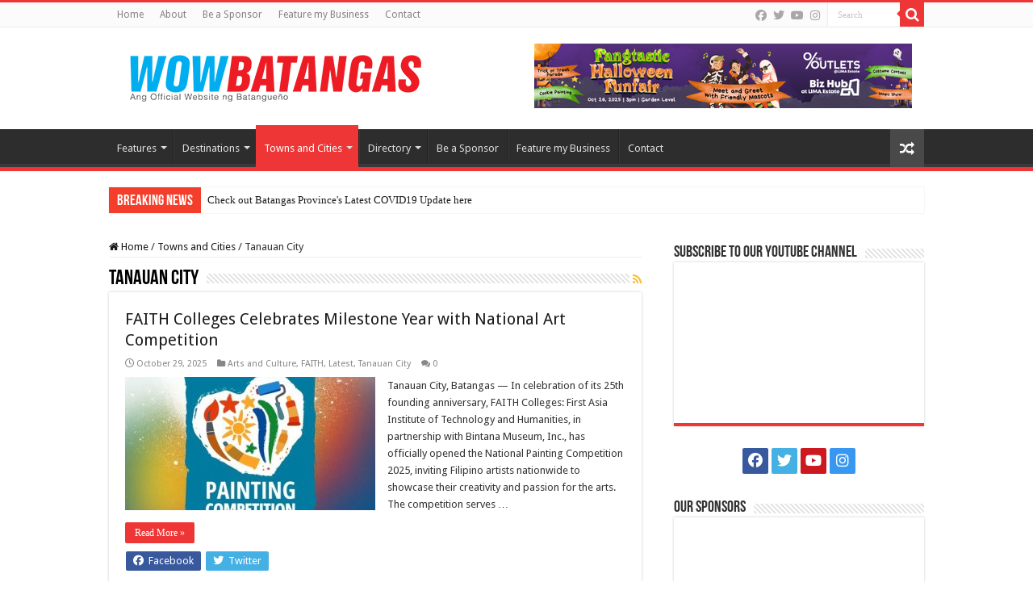

--- FILE ---
content_type: text/html; charset=UTF-8
request_url: https://www.wowbatangas.com/category/towns-and-cities/tanauan-city/
body_size: 22771
content:
<!DOCTYPE html>
<html dir="ltr" lang="en-US" prefix="og: https://ogp.me/ns#" prefix="og: http://ogp.me/ns#">
<head>
<meta charset="UTF-8" />
<link rel="profile" href="http://gmpg.org/xfn/11" />
<link rel="pingback" href="https://www.wowbatangas.com/xmlrpc.php" />
<title>Tanauan City | WOWBatangas.com - Ang Official Website ng Batangueño</title>

		<!-- All in One SEO 4.8.3.2 - aioseo.com -->
	<meta name="robots" content="noindex, max-snippet:-1, max-image-preview:large, max-video-preview:-1" />
	<link rel="canonical" href="https://www.wowbatangas.com/category/towns-and-cities/tanauan-city/" />
	<link rel="next" href="https://www.wowbatangas.com/category/towns-and-cities/tanauan-city/page/2/" />
	<meta name="generator" content="All in One SEO (AIOSEO) 4.8.3.2" />
		<script type="application/ld+json" class="aioseo-schema">
			{"@context":"https:\/\/schema.org","@graph":[{"@type":"BreadcrumbList","@id":"https:\/\/www.wowbatangas.com\/category\/towns-and-cities\/tanauan-city\/#breadcrumblist","itemListElement":[{"@type":"ListItem","@id":"https:\/\/www.wowbatangas.com#listItem","position":1,"name":"Home","item":"https:\/\/www.wowbatangas.com","nextItem":{"@type":"ListItem","@id":"https:\/\/www.wowbatangas.com\/category\/towns-and-cities\/#listItem","name":"Towns and Cities"}},{"@type":"ListItem","@id":"https:\/\/www.wowbatangas.com\/category\/towns-and-cities\/#listItem","position":2,"name":"Towns and Cities","item":"https:\/\/www.wowbatangas.com\/category\/towns-and-cities\/","nextItem":{"@type":"ListItem","@id":"https:\/\/www.wowbatangas.com\/category\/towns-and-cities\/tanauan-city\/#listItem","name":"Tanauan City"},"previousItem":{"@type":"ListItem","@id":"https:\/\/www.wowbatangas.com#listItem","name":"Home"}},{"@type":"ListItem","@id":"https:\/\/www.wowbatangas.com\/category\/towns-and-cities\/tanauan-city\/#listItem","position":3,"name":"Tanauan City","previousItem":{"@type":"ListItem","@id":"https:\/\/www.wowbatangas.com\/category\/towns-and-cities\/#listItem","name":"Towns and Cities"}}]},{"@type":"CollectionPage","@id":"https:\/\/www.wowbatangas.com\/category\/towns-and-cities\/tanauan-city\/#collectionpage","url":"https:\/\/www.wowbatangas.com\/category\/towns-and-cities\/tanauan-city\/","name":"Tanauan City | WOWBatangas.com - Ang Official Website ng Batangue\u00f1o","inLanguage":"en-US","isPartOf":{"@id":"https:\/\/www.wowbatangas.com\/#website"},"breadcrumb":{"@id":"https:\/\/www.wowbatangas.com\/category\/towns-and-cities\/tanauan-city\/#breadcrumblist"}},{"@type":"Organization","@id":"https:\/\/www.wowbatangas.com\/#organization","name":"WOWBatangas.com","description":"Your Source of Great News and Stories from the Province of Batangas, Philippines","url":"https:\/\/www.wowbatangas.com\/"},{"@type":"WebSite","@id":"https:\/\/www.wowbatangas.com\/#website","url":"https:\/\/www.wowbatangas.com\/","name":"WOWBatangas.com","description":"Your Source of Great News and Stories from the Province of Batangas, Philippines","inLanguage":"en-US","publisher":{"@id":"https:\/\/www.wowbatangas.com\/#organization"}}]}
		</script>
		<!-- All in One SEO -->

<link rel='dns-prefetch' href='//www.googletagmanager.com' />
<link rel='dns-prefetch' href='//fonts.googleapis.com' />
<link rel="alternate" type="application/rss+xml" title="WOWBatangas.com &raquo; Feed" href="https://www.wowbatangas.com/feed/" />
<link rel="alternate" type="application/rss+xml" title="WOWBatangas.com &raquo; Comments Feed" href="https://www.wowbatangas.com/comments/feed/" />
<link rel="alternate" type="application/rss+xml" title="WOWBatangas.com &raquo; Tanauan City Category Feed" href="https://www.wowbatangas.com/category/towns-and-cities/tanauan-city/feed/" />
		<!-- This site uses the Google Analytics by MonsterInsights plugin v9.10.0 - Using Analytics tracking - https://www.monsterinsights.com/ -->
							<script src="//www.googletagmanager.com/gtag/js?id=G-EBS1MK505Z"  data-cfasync="false" data-wpfc-render="false" type="text/javascript" async></script>
			<script data-cfasync="false" data-wpfc-render="false" type="text/javascript">
				var mi_version = '9.10.0';
				var mi_track_user = true;
				var mi_no_track_reason = '';
								var MonsterInsightsDefaultLocations = {"page_location":"https:\/\/www.wowbatangas.com\/category\/towns-and-cities\/tanauan-city\/"};
								if ( typeof MonsterInsightsPrivacyGuardFilter === 'function' ) {
					var MonsterInsightsLocations = (typeof MonsterInsightsExcludeQuery === 'object') ? MonsterInsightsPrivacyGuardFilter( MonsterInsightsExcludeQuery ) : MonsterInsightsPrivacyGuardFilter( MonsterInsightsDefaultLocations );
				} else {
					var MonsterInsightsLocations = (typeof MonsterInsightsExcludeQuery === 'object') ? MonsterInsightsExcludeQuery : MonsterInsightsDefaultLocations;
				}

								var disableStrs = [
										'ga-disable-G-EBS1MK505Z',
									];

				/* Function to detect opted out users */
				function __gtagTrackerIsOptedOut() {
					for (var index = 0; index < disableStrs.length; index++) {
						if (document.cookie.indexOf(disableStrs[index] + '=true') > -1) {
							return true;
						}
					}

					return false;
				}

				/* Disable tracking if the opt-out cookie exists. */
				if (__gtagTrackerIsOptedOut()) {
					for (var index = 0; index < disableStrs.length; index++) {
						window[disableStrs[index]] = true;
					}
				}

				/* Opt-out function */
				function __gtagTrackerOptout() {
					for (var index = 0; index < disableStrs.length; index++) {
						document.cookie = disableStrs[index] + '=true; expires=Thu, 31 Dec 2099 23:59:59 UTC; path=/';
						window[disableStrs[index]] = true;
					}
				}

				if ('undefined' === typeof gaOptout) {
					function gaOptout() {
						__gtagTrackerOptout();
					}
				}
								window.dataLayer = window.dataLayer || [];

				window.MonsterInsightsDualTracker = {
					helpers: {},
					trackers: {},
				};
				if (mi_track_user) {
					function __gtagDataLayer() {
						dataLayer.push(arguments);
					}

					function __gtagTracker(type, name, parameters) {
						if (!parameters) {
							parameters = {};
						}

						if (parameters.send_to) {
							__gtagDataLayer.apply(null, arguments);
							return;
						}

						if (type === 'event') {
														parameters.send_to = monsterinsights_frontend.v4_id;
							var hookName = name;
							if (typeof parameters['event_category'] !== 'undefined') {
								hookName = parameters['event_category'] + ':' + name;
							}

							if (typeof MonsterInsightsDualTracker.trackers[hookName] !== 'undefined') {
								MonsterInsightsDualTracker.trackers[hookName](parameters);
							} else {
								__gtagDataLayer('event', name, parameters);
							}
							
						} else {
							__gtagDataLayer.apply(null, arguments);
						}
					}

					__gtagTracker('js', new Date());
					__gtagTracker('set', {
						'developer_id.dZGIzZG': true,
											});
					if ( MonsterInsightsLocations.page_location ) {
						__gtagTracker('set', MonsterInsightsLocations);
					}
										__gtagTracker('config', 'G-EBS1MK505Z', {"forceSSL":"true","link_attribution":"true"} );
										window.gtag = __gtagTracker;										(function () {
						/* https://developers.google.com/analytics/devguides/collection/analyticsjs/ */
						/* ga and __gaTracker compatibility shim. */
						var noopfn = function () {
							return null;
						};
						var newtracker = function () {
							return new Tracker();
						};
						var Tracker = function () {
							return null;
						};
						var p = Tracker.prototype;
						p.get = noopfn;
						p.set = noopfn;
						p.send = function () {
							var args = Array.prototype.slice.call(arguments);
							args.unshift('send');
							__gaTracker.apply(null, args);
						};
						var __gaTracker = function () {
							var len = arguments.length;
							if (len === 0) {
								return;
							}
							var f = arguments[len - 1];
							if (typeof f !== 'object' || f === null || typeof f.hitCallback !== 'function') {
								if ('send' === arguments[0]) {
									var hitConverted, hitObject = false, action;
									if ('event' === arguments[1]) {
										if ('undefined' !== typeof arguments[3]) {
											hitObject = {
												'eventAction': arguments[3],
												'eventCategory': arguments[2],
												'eventLabel': arguments[4],
												'value': arguments[5] ? arguments[5] : 1,
											}
										}
									}
									if ('pageview' === arguments[1]) {
										if ('undefined' !== typeof arguments[2]) {
											hitObject = {
												'eventAction': 'page_view',
												'page_path': arguments[2],
											}
										}
									}
									if (typeof arguments[2] === 'object') {
										hitObject = arguments[2];
									}
									if (typeof arguments[5] === 'object') {
										Object.assign(hitObject, arguments[5]);
									}
									if ('undefined' !== typeof arguments[1].hitType) {
										hitObject = arguments[1];
										if ('pageview' === hitObject.hitType) {
											hitObject.eventAction = 'page_view';
										}
									}
									if (hitObject) {
										action = 'timing' === arguments[1].hitType ? 'timing_complete' : hitObject.eventAction;
										hitConverted = mapArgs(hitObject);
										__gtagTracker('event', action, hitConverted);
									}
								}
								return;
							}

							function mapArgs(args) {
								var arg, hit = {};
								var gaMap = {
									'eventCategory': 'event_category',
									'eventAction': 'event_action',
									'eventLabel': 'event_label',
									'eventValue': 'event_value',
									'nonInteraction': 'non_interaction',
									'timingCategory': 'event_category',
									'timingVar': 'name',
									'timingValue': 'value',
									'timingLabel': 'event_label',
									'page': 'page_path',
									'location': 'page_location',
									'title': 'page_title',
									'referrer' : 'page_referrer',
								};
								for (arg in args) {
																		if (!(!args.hasOwnProperty(arg) || !gaMap.hasOwnProperty(arg))) {
										hit[gaMap[arg]] = args[arg];
									} else {
										hit[arg] = args[arg];
									}
								}
								return hit;
							}

							try {
								f.hitCallback();
							} catch (ex) {
							}
						};
						__gaTracker.create = newtracker;
						__gaTracker.getByName = newtracker;
						__gaTracker.getAll = function () {
							return [];
						};
						__gaTracker.remove = noopfn;
						__gaTracker.loaded = true;
						window['__gaTracker'] = __gaTracker;
					})();
									} else {
										console.log("");
					(function () {
						function __gtagTracker() {
							return null;
						}

						window['__gtagTracker'] = __gtagTracker;
						window['gtag'] = __gtagTracker;
					})();
									}
			</script>
							<!-- / Google Analytics by MonsterInsights -->
		<script type="text/javascript">
/* <![CDATA[ */
window._wpemojiSettings = {"baseUrl":"https:\/\/s.w.org\/images\/core\/emoji\/15.0.3\/72x72\/","ext":".png","svgUrl":"https:\/\/s.w.org\/images\/core\/emoji\/15.0.3\/svg\/","svgExt":".svg","source":{"concatemoji":"https:\/\/www.wowbatangas.com\/wp-includes\/js\/wp-emoji-release.min.js"}};
/*! This file is auto-generated */
!function(i,n){var o,s,e;function c(e){try{var t={supportTests:e,timestamp:(new Date).valueOf()};sessionStorage.setItem(o,JSON.stringify(t))}catch(e){}}function p(e,t,n){e.clearRect(0,0,e.canvas.width,e.canvas.height),e.fillText(t,0,0);var t=new Uint32Array(e.getImageData(0,0,e.canvas.width,e.canvas.height).data),r=(e.clearRect(0,0,e.canvas.width,e.canvas.height),e.fillText(n,0,0),new Uint32Array(e.getImageData(0,0,e.canvas.width,e.canvas.height).data));return t.every(function(e,t){return e===r[t]})}function u(e,t,n){switch(t){case"flag":return n(e,"\ud83c\udff3\ufe0f\u200d\u26a7\ufe0f","\ud83c\udff3\ufe0f\u200b\u26a7\ufe0f")?!1:!n(e,"\ud83c\uddfa\ud83c\uddf3","\ud83c\uddfa\u200b\ud83c\uddf3")&&!n(e,"\ud83c\udff4\udb40\udc67\udb40\udc62\udb40\udc65\udb40\udc6e\udb40\udc67\udb40\udc7f","\ud83c\udff4\u200b\udb40\udc67\u200b\udb40\udc62\u200b\udb40\udc65\u200b\udb40\udc6e\u200b\udb40\udc67\u200b\udb40\udc7f");case"emoji":return!n(e,"\ud83d\udc26\u200d\u2b1b","\ud83d\udc26\u200b\u2b1b")}return!1}function f(e,t,n){var r="undefined"!=typeof WorkerGlobalScope&&self instanceof WorkerGlobalScope?new OffscreenCanvas(300,150):i.createElement("canvas"),a=r.getContext("2d",{willReadFrequently:!0}),o=(a.textBaseline="top",a.font="600 32px Arial",{});return e.forEach(function(e){o[e]=t(a,e,n)}),o}function t(e){var t=i.createElement("script");t.src=e,t.defer=!0,i.head.appendChild(t)}"undefined"!=typeof Promise&&(o="wpEmojiSettingsSupports",s=["flag","emoji"],n.supports={everything:!0,everythingExceptFlag:!0},e=new Promise(function(e){i.addEventListener("DOMContentLoaded",e,{once:!0})}),new Promise(function(t){var n=function(){try{var e=JSON.parse(sessionStorage.getItem(o));if("object"==typeof e&&"number"==typeof e.timestamp&&(new Date).valueOf()<e.timestamp+604800&&"object"==typeof e.supportTests)return e.supportTests}catch(e){}return null}();if(!n){if("undefined"!=typeof Worker&&"undefined"!=typeof OffscreenCanvas&&"undefined"!=typeof URL&&URL.createObjectURL&&"undefined"!=typeof Blob)try{var e="postMessage("+f.toString()+"("+[JSON.stringify(s),u.toString(),p.toString()].join(",")+"));",r=new Blob([e],{type:"text/javascript"}),a=new Worker(URL.createObjectURL(r),{name:"wpTestEmojiSupports"});return void(a.onmessage=function(e){c(n=e.data),a.terminate(),t(n)})}catch(e){}c(n=f(s,u,p))}t(n)}).then(function(e){for(var t in e)n.supports[t]=e[t],n.supports.everything=n.supports.everything&&n.supports[t],"flag"!==t&&(n.supports.everythingExceptFlag=n.supports.everythingExceptFlag&&n.supports[t]);n.supports.everythingExceptFlag=n.supports.everythingExceptFlag&&!n.supports.flag,n.DOMReady=!1,n.readyCallback=function(){n.DOMReady=!0}}).then(function(){return e}).then(function(){var e;n.supports.everything||(n.readyCallback(),(e=n.source||{}).concatemoji?t(e.concatemoji):e.wpemoji&&e.twemoji&&(t(e.twemoji),t(e.wpemoji)))}))}((window,document),window._wpemojiSettings);
/* ]]> */
</script>
<link rel='stylesheet' id='cnss_font_awesome_css-css' href='https://www.wowbatangas.com/wp-content/plugins/easy-social-icons/css/font-awesome/css/all.min.css' type='text/css' media='all' />
<link rel='stylesheet' id='cnss_font_awesome_v4_shims-css' href='https://www.wowbatangas.com/wp-content/plugins/easy-social-icons/css/font-awesome/css/v4-shims.min.css' type='text/css' media='all' />
<link rel='stylesheet' id='cnss_css-css' href='https://www.wowbatangas.com/wp-content/plugins/easy-social-icons/css/cnss.css' type='text/css' media='all' />
<link rel='stylesheet' id='cnss_share_css-css' href='https://www.wowbatangas.com/wp-content/plugins/easy-social-icons/css/share.css' type='text/css' media='all' />
<style id='wp-emoji-styles-inline-css' type='text/css'>

	img.wp-smiley, img.emoji {
		display: inline !important;
		border: none !important;
		box-shadow: none !important;
		height: 1em !important;
		width: 1em !important;
		margin: 0 0.07em !important;
		vertical-align: -0.1em !important;
		background: none !important;
		padding: 0 !important;
	}
</style>
<link rel='stylesheet' id='wp-block-library-css' href='https://www.wowbatangas.com/wp-includes/css/dist/block-library/style.min.css' type='text/css' media='all' />
<style id='pdfemb-pdf-embedder-viewer-style-inline-css' type='text/css'>
.wp-block-pdfemb-pdf-embedder-viewer{max-width:none}

</style>
<style id='classic-theme-styles-inline-css' type='text/css'>
/*! This file is auto-generated */
.wp-block-button__link{color:#fff;background-color:#32373c;border-radius:9999px;box-shadow:none;text-decoration:none;padding:calc(.667em + 2px) calc(1.333em + 2px);font-size:1.125em}.wp-block-file__button{background:#32373c;color:#fff;text-decoration:none}
</style>
<style id='global-styles-inline-css' type='text/css'>
:root{--wp--preset--aspect-ratio--square: 1;--wp--preset--aspect-ratio--4-3: 4/3;--wp--preset--aspect-ratio--3-4: 3/4;--wp--preset--aspect-ratio--3-2: 3/2;--wp--preset--aspect-ratio--2-3: 2/3;--wp--preset--aspect-ratio--16-9: 16/9;--wp--preset--aspect-ratio--9-16: 9/16;--wp--preset--color--black: #000000;--wp--preset--color--cyan-bluish-gray: #abb8c3;--wp--preset--color--white: #ffffff;--wp--preset--color--pale-pink: #f78da7;--wp--preset--color--vivid-red: #cf2e2e;--wp--preset--color--luminous-vivid-orange: #ff6900;--wp--preset--color--luminous-vivid-amber: #fcb900;--wp--preset--color--light-green-cyan: #7bdcb5;--wp--preset--color--vivid-green-cyan: #00d084;--wp--preset--color--pale-cyan-blue: #8ed1fc;--wp--preset--color--vivid-cyan-blue: #0693e3;--wp--preset--color--vivid-purple: #9b51e0;--wp--preset--gradient--vivid-cyan-blue-to-vivid-purple: linear-gradient(135deg,rgba(6,147,227,1) 0%,rgb(155,81,224) 100%);--wp--preset--gradient--light-green-cyan-to-vivid-green-cyan: linear-gradient(135deg,rgb(122,220,180) 0%,rgb(0,208,130) 100%);--wp--preset--gradient--luminous-vivid-amber-to-luminous-vivid-orange: linear-gradient(135deg,rgba(252,185,0,1) 0%,rgba(255,105,0,1) 100%);--wp--preset--gradient--luminous-vivid-orange-to-vivid-red: linear-gradient(135deg,rgba(255,105,0,1) 0%,rgb(207,46,46) 100%);--wp--preset--gradient--very-light-gray-to-cyan-bluish-gray: linear-gradient(135deg,rgb(238,238,238) 0%,rgb(169,184,195) 100%);--wp--preset--gradient--cool-to-warm-spectrum: linear-gradient(135deg,rgb(74,234,220) 0%,rgb(151,120,209) 20%,rgb(207,42,186) 40%,rgb(238,44,130) 60%,rgb(251,105,98) 80%,rgb(254,248,76) 100%);--wp--preset--gradient--blush-light-purple: linear-gradient(135deg,rgb(255,206,236) 0%,rgb(152,150,240) 100%);--wp--preset--gradient--blush-bordeaux: linear-gradient(135deg,rgb(254,205,165) 0%,rgb(254,45,45) 50%,rgb(107,0,62) 100%);--wp--preset--gradient--luminous-dusk: linear-gradient(135deg,rgb(255,203,112) 0%,rgb(199,81,192) 50%,rgb(65,88,208) 100%);--wp--preset--gradient--pale-ocean: linear-gradient(135deg,rgb(255,245,203) 0%,rgb(182,227,212) 50%,rgb(51,167,181) 100%);--wp--preset--gradient--electric-grass: linear-gradient(135deg,rgb(202,248,128) 0%,rgb(113,206,126) 100%);--wp--preset--gradient--midnight: linear-gradient(135deg,rgb(2,3,129) 0%,rgb(40,116,252) 100%);--wp--preset--font-size--small: 13px;--wp--preset--font-size--medium: 20px;--wp--preset--font-size--large: 36px;--wp--preset--font-size--x-large: 42px;--wp--preset--spacing--20: 0.44rem;--wp--preset--spacing--30: 0.67rem;--wp--preset--spacing--40: 1rem;--wp--preset--spacing--50: 1.5rem;--wp--preset--spacing--60: 2.25rem;--wp--preset--spacing--70: 3.38rem;--wp--preset--spacing--80: 5.06rem;--wp--preset--shadow--natural: 6px 6px 9px rgba(0, 0, 0, 0.2);--wp--preset--shadow--deep: 12px 12px 50px rgba(0, 0, 0, 0.4);--wp--preset--shadow--sharp: 6px 6px 0px rgba(0, 0, 0, 0.2);--wp--preset--shadow--outlined: 6px 6px 0px -3px rgba(255, 255, 255, 1), 6px 6px rgba(0, 0, 0, 1);--wp--preset--shadow--crisp: 6px 6px 0px rgba(0, 0, 0, 1);}:where(.is-layout-flex){gap: 0.5em;}:where(.is-layout-grid){gap: 0.5em;}body .is-layout-flex{display: flex;}.is-layout-flex{flex-wrap: wrap;align-items: center;}.is-layout-flex > :is(*, div){margin: 0;}body .is-layout-grid{display: grid;}.is-layout-grid > :is(*, div){margin: 0;}:where(.wp-block-columns.is-layout-flex){gap: 2em;}:where(.wp-block-columns.is-layout-grid){gap: 2em;}:where(.wp-block-post-template.is-layout-flex){gap: 1.25em;}:where(.wp-block-post-template.is-layout-grid){gap: 1.25em;}.has-black-color{color: var(--wp--preset--color--black) !important;}.has-cyan-bluish-gray-color{color: var(--wp--preset--color--cyan-bluish-gray) !important;}.has-white-color{color: var(--wp--preset--color--white) !important;}.has-pale-pink-color{color: var(--wp--preset--color--pale-pink) !important;}.has-vivid-red-color{color: var(--wp--preset--color--vivid-red) !important;}.has-luminous-vivid-orange-color{color: var(--wp--preset--color--luminous-vivid-orange) !important;}.has-luminous-vivid-amber-color{color: var(--wp--preset--color--luminous-vivid-amber) !important;}.has-light-green-cyan-color{color: var(--wp--preset--color--light-green-cyan) !important;}.has-vivid-green-cyan-color{color: var(--wp--preset--color--vivid-green-cyan) !important;}.has-pale-cyan-blue-color{color: var(--wp--preset--color--pale-cyan-blue) !important;}.has-vivid-cyan-blue-color{color: var(--wp--preset--color--vivid-cyan-blue) !important;}.has-vivid-purple-color{color: var(--wp--preset--color--vivid-purple) !important;}.has-black-background-color{background-color: var(--wp--preset--color--black) !important;}.has-cyan-bluish-gray-background-color{background-color: var(--wp--preset--color--cyan-bluish-gray) !important;}.has-white-background-color{background-color: var(--wp--preset--color--white) !important;}.has-pale-pink-background-color{background-color: var(--wp--preset--color--pale-pink) !important;}.has-vivid-red-background-color{background-color: var(--wp--preset--color--vivid-red) !important;}.has-luminous-vivid-orange-background-color{background-color: var(--wp--preset--color--luminous-vivid-orange) !important;}.has-luminous-vivid-amber-background-color{background-color: var(--wp--preset--color--luminous-vivid-amber) !important;}.has-light-green-cyan-background-color{background-color: var(--wp--preset--color--light-green-cyan) !important;}.has-vivid-green-cyan-background-color{background-color: var(--wp--preset--color--vivid-green-cyan) !important;}.has-pale-cyan-blue-background-color{background-color: var(--wp--preset--color--pale-cyan-blue) !important;}.has-vivid-cyan-blue-background-color{background-color: var(--wp--preset--color--vivid-cyan-blue) !important;}.has-vivid-purple-background-color{background-color: var(--wp--preset--color--vivid-purple) !important;}.has-black-border-color{border-color: var(--wp--preset--color--black) !important;}.has-cyan-bluish-gray-border-color{border-color: var(--wp--preset--color--cyan-bluish-gray) !important;}.has-white-border-color{border-color: var(--wp--preset--color--white) !important;}.has-pale-pink-border-color{border-color: var(--wp--preset--color--pale-pink) !important;}.has-vivid-red-border-color{border-color: var(--wp--preset--color--vivid-red) !important;}.has-luminous-vivid-orange-border-color{border-color: var(--wp--preset--color--luminous-vivid-orange) !important;}.has-luminous-vivid-amber-border-color{border-color: var(--wp--preset--color--luminous-vivid-amber) !important;}.has-light-green-cyan-border-color{border-color: var(--wp--preset--color--light-green-cyan) !important;}.has-vivid-green-cyan-border-color{border-color: var(--wp--preset--color--vivid-green-cyan) !important;}.has-pale-cyan-blue-border-color{border-color: var(--wp--preset--color--pale-cyan-blue) !important;}.has-vivid-cyan-blue-border-color{border-color: var(--wp--preset--color--vivid-cyan-blue) !important;}.has-vivid-purple-border-color{border-color: var(--wp--preset--color--vivid-purple) !important;}.has-vivid-cyan-blue-to-vivid-purple-gradient-background{background: var(--wp--preset--gradient--vivid-cyan-blue-to-vivid-purple) !important;}.has-light-green-cyan-to-vivid-green-cyan-gradient-background{background: var(--wp--preset--gradient--light-green-cyan-to-vivid-green-cyan) !important;}.has-luminous-vivid-amber-to-luminous-vivid-orange-gradient-background{background: var(--wp--preset--gradient--luminous-vivid-amber-to-luminous-vivid-orange) !important;}.has-luminous-vivid-orange-to-vivid-red-gradient-background{background: var(--wp--preset--gradient--luminous-vivid-orange-to-vivid-red) !important;}.has-very-light-gray-to-cyan-bluish-gray-gradient-background{background: var(--wp--preset--gradient--very-light-gray-to-cyan-bluish-gray) !important;}.has-cool-to-warm-spectrum-gradient-background{background: var(--wp--preset--gradient--cool-to-warm-spectrum) !important;}.has-blush-light-purple-gradient-background{background: var(--wp--preset--gradient--blush-light-purple) !important;}.has-blush-bordeaux-gradient-background{background: var(--wp--preset--gradient--blush-bordeaux) !important;}.has-luminous-dusk-gradient-background{background: var(--wp--preset--gradient--luminous-dusk) !important;}.has-pale-ocean-gradient-background{background: var(--wp--preset--gradient--pale-ocean) !important;}.has-electric-grass-gradient-background{background: var(--wp--preset--gradient--electric-grass) !important;}.has-midnight-gradient-background{background: var(--wp--preset--gradient--midnight) !important;}.has-small-font-size{font-size: var(--wp--preset--font-size--small) !important;}.has-medium-font-size{font-size: var(--wp--preset--font-size--medium) !important;}.has-large-font-size{font-size: var(--wp--preset--font-size--large) !important;}.has-x-large-font-size{font-size: var(--wp--preset--font-size--x-large) !important;}
:where(.wp-block-post-template.is-layout-flex){gap: 1.25em;}:where(.wp-block-post-template.is-layout-grid){gap: 1.25em;}
:where(.wp-block-columns.is-layout-flex){gap: 2em;}:where(.wp-block-columns.is-layout-grid){gap: 2em;}
:root :where(.wp-block-pullquote){font-size: 1.5em;line-height: 1.6;}
</style>
<link rel='stylesheet' id='taqyeem-buttons-style-css' href='https://www.wowbatangas.com/wp-content/plugins/taqyeem-buttons/assets/style.css' type='text/css' media='all' />
<link rel='stylesheet' id='taqyeem-style-css' href='https://www.wowbatangas.com/wp-content/plugins/taqyeem/style.css' type='text/css' media='all' />
<link rel='stylesheet' id='tie-style-css' href='https://www.wowbatangas.com/wp-content/themes/sahifa/style.css' type='text/css' media='all' />
<link rel='stylesheet' id='tie-ilightbox-skin-css' href='https://www.wowbatangas.com/wp-content/themes/sahifa/css/ilightbox/dark-skin/skin.css' type='text/css' media='all' />
<link rel='stylesheet' id='Droid+Sans-css' href='https://fonts.googleapis.com/css?family=Droid+Sans%3Aregular%2C700' type='text/css' media='all' />
<style id='akismet-widget-style-inline-css' type='text/css'>

			.a-stats {
				--akismet-color-mid-green: #357b49;
				--akismet-color-white: #fff;
				--akismet-color-light-grey: #f6f7f7;

				max-width: 350px;
				width: auto;
			}

			.a-stats * {
				all: unset;
				box-sizing: border-box;
			}

			.a-stats strong {
				font-weight: 600;
			}

			.a-stats a.a-stats__link,
			.a-stats a.a-stats__link:visited,
			.a-stats a.a-stats__link:active {
				background: var(--akismet-color-mid-green);
				border: none;
				box-shadow: none;
				border-radius: 8px;
				color: var(--akismet-color-white);
				cursor: pointer;
				display: block;
				font-family: -apple-system, BlinkMacSystemFont, 'Segoe UI', 'Roboto', 'Oxygen-Sans', 'Ubuntu', 'Cantarell', 'Helvetica Neue', sans-serif;
				font-weight: 500;
				padding: 12px;
				text-align: center;
				text-decoration: none;
				transition: all 0.2s ease;
			}

			/* Extra specificity to deal with TwentyTwentyOne focus style */
			.widget .a-stats a.a-stats__link:focus {
				background: var(--akismet-color-mid-green);
				color: var(--akismet-color-white);
				text-decoration: none;
			}

			.a-stats a.a-stats__link:hover {
				filter: brightness(110%);
				box-shadow: 0 4px 12px rgba(0, 0, 0, 0.06), 0 0 2px rgba(0, 0, 0, 0.16);
			}

			.a-stats .count {
				color: var(--akismet-color-white);
				display: block;
				font-size: 1.5em;
				line-height: 1.4;
				padding: 0 13px;
				white-space: nowrap;
			}
		
</style>
<link rel='stylesheet' id='tablepress-default-css' href='https://www.wowbatangas.com/wp-content/plugins/tablepress/css/build/default.css' type='text/css' media='all' />
<link rel='stylesheet' id='sabai-css' href='https://www.wowbatangas.com/wp-content/plugins/sabai/assets/css/main.min.css' type='text/css' media='all' />
<link rel='stylesheet' id='sabai-font-awesome-css' href='https://www.wowbatangas.com/wp-content/plugins/sabai/assets/css/font-awesome.min.css' type='text/css' media='all' />
<link rel='stylesheet' id='sabai-directory-css' href='https://www.wowbatangas.com/wp-content/plugins/sabai-directory/assets/css/main.min.css' type='text/css' media='all' />
<link rel='stylesheet' id='sabai-googlemaps-css' href='https://www.wowbatangas.com/wp-content/plugins/sabai-googlemaps/assets/css/main.min.css' type='text/css' media='all' />
<link rel='stylesheet' id='sabai-paidlistings-css' href='https://www.wowbatangas.com/wp-content/plugins/sabai-paidlistings/assets/css/main.min.css' type='text/css' media='all' />
<script type="text/javascript" src="https://www.wowbatangas.com/wp-includes/js/jquery/jquery.min.js" id="jquery-core-js"></script>
<script type="text/javascript" src="https://www.wowbatangas.com/wp-includes/js/jquery/jquery-migrate.min.js" id="jquery-migrate-js"></script>
<script type="text/javascript" src="https://www.wowbatangas.com/wp-content/plugins/easy-social-icons/js/cnss.js" id="cnss_js-js"></script>
<script type="text/javascript" src="https://www.wowbatangas.com/wp-content/plugins/easy-social-icons/js/share.js" id="cnss_share_js-js"></script>
<script type="text/javascript" src="https://www.wowbatangas.com/wp-content/plugins/google-analytics-for-wordpress/assets/js/frontend-gtag.min.js" id="monsterinsights-frontend-script-js" async="async" data-wp-strategy="async"></script>
<script data-cfasync="false" data-wpfc-render="false" type="text/javascript" id='monsterinsights-frontend-script-js-extra'>/* <![CDATA[ */
var monsterinsights_frontend = {"js_events_tracking":"true","download_extensions":"doc,pdf,ppt,zip,xls,docx,pptx,xlsx","inbound_paths":"[{\"path\":\"\\\/go\\\/\",\"label\":\"affiliate\"},{\"path\":\"\\\/recommend\\\/\",\"label\":\"affiliate\"}]","home_url":"https:\/\/www.wowbatangas.com","hash_tracking":"false","v4_id":"G-EBS1MK505Z"};/* ]]> */
</script>
<script type="text/javascript" src="https://www.wowbatangas.com/wp-content/plugins/taqyeem/js/tie.js" id="taqyeem-main-js"></script>

<!-- Google tag (gtag.js) snippet added by Site Kit -->
<!-- Google Analytics snippet added by Site Kit -->
<script type="text/javascript" src="https://www.googletagmanager.com/gtag/js?id=GT-PZX9MRJ" id="google_gtagjs-js" async></script>
<script type="text/javascript" id="google_gtagjs-js-after">
/* <![CDATA[ */
window.dataLayer = window.dataLayer || [];function gtag(){dataLayer.push(arguments);}
gtag("set","linker",{"domains":["www.wowbatangas.com"]});
gtag("js", new Date());
gtag("set", "developer_id.dZTNiMT", true);
gtag("config", "GT-PZX9MRJ");
 window._googlesitekit = window._googlesitekit || {}; window._googlesitekit.throttledEvents = []; window._googlesitekit.gtagEvent = (name, data) => { var key = JSON.stringify( { name, data } ); if ( !! window._googlesitekit.throttledEvents[ key ] ) { return; } window._googlesitekit.throttledEvents[ key ] = true; setTimeout( () => { delete window._googlesitekit.throttledEvents[ key ]; }, 5 ); gtag( "event", name, { ...data, event_source: "site-kit" } ); }; 
/* ]]> */
</script>
<link rel="https://api.w.org/" href="https://www.wowbatangas.com/wp-json/" /><link rel="alternate" title="JSON" type="application/json" href="https://www.wowbatangas.com/wp-json/wp/v2/categories/172" /><link rel="EditURI" type="application/rsd+xml" title="RSD" href="https://www.wowbatangas.com/xmlrpc.php?rsd" />
<meta name="generator" content="WordPress 6.6.4" />
<!-- start Simple Custom CSS and JS -->
<div id="fb-root"></div>
<script async defer crossorigin="anonymous" src="https://connect.facebook.net/en_US/sdk.js#xfbml=1&version=v3.3&appId=225881498291915&autoLogAppEvents=1"></script><!-- end Simple Custom CSS and JS -->
<!-- start Simple Custom CSS and JS -->
<style type="text/css">
#main-nav ul li.mega-menu.mega-links a.mega-links-head {
    padding-top: 0px;
    padding-right: 0px;
    padding-bottom: 0px;
    padding-left: 0px;
    text-align: left;
    display: block;
    font-size: 12px;
    font-weight: normal;
    margin-bottom: 5px;
}.fb_iframe_widget {
    display: inherit;
    position: relative;
}</style>
<!-- end Simple Custom CSS and JS -->
<style type="text/css">
		ul.cnss-social-icon li.cn-fa-icon a:hover{color:#ffffff!important;}
		</style><meta name="generator" content="Site Kit by Google 1.170.0" /><script type='text/javascript'>
/* <![CDATA[ */
var taqyeem = {"ajaxurl":"https://www.wowbatangas.com/wp-admin/admin-ajax.php" , "your_rating":"Your Rating:"};
/* ]]> */
</script>

<style type="text/css" media="screen">

</style>
<meta name="google-site-verification" content="8eAXAPgjFaPKYKCjqM2fYjtCz1VB8D90sDAjRkAMFQM" /><link rel="shortcut icon" href="http://wowbatangas.com/wp-content/uploads/2015/04/wowb-favicon1.png" title="Favicon" />
<!--[if IE]>
<script type="text/javascript">jQuery(document).ready(function (){ jQuery(".menu-item").has("ul").children("a").attr("aria-haspopup", "true");});</script>
<![endif]-->
<!--[if lt IE 9]>
<script src="https://www.wowbatangas.com/wp-content/themes/sahifa/js/html5.js"></script>
<script src="https://www.wowbatangas.com/wp-content/themes/sahifa/js/selectivizr-min.js"></script>
<![endif]-->
<!--[if IE 9]>
<link rel="stylesheet" type="text/css" media="all" href="https://www.wowbatangas.com/wp-content/themes/sahifa/css/ie9.css" />
<![endif]-->
<!--[if IE 8]>
<link rel="stylesheet" type="text/css" media="all" href="https://www.wowbatangas.com/wp-content/themes/sahifa/css/ie8.css" />
<![endif]-->
<!--[if IE 7]>
<link rel="stylesheet" type="text/css" media="all" href="https://www.wowbatangas.com/wp-content/themes/sahifa/css/ie7.css" />
<![endif]-->


<meta name="viewport" content="width=device-width, initial-scale=1.0" />

<script type='text/javascript'>
(function() {
var useSSL = 'https:' == document.location.protocol;
var src = (useSSL ? 'https:' : 'http:') +
'//www.googletagservices.com/tag/js/gpt.js';
document.write('<scr' + 'ipt src="' + src + '"></scr' + 'ipt>');
})();
</script>

<script type='text/javascript'>
googletag.defineSlot('/3336591/WOWB_Billboard_300x400', [300, 400], 'div-gpt-ad-1390452395366-0').addService(googletag.pubads());
googletag.defineSlot('/3336591/WOWB_Sidebar_300x150A', [300, 150], 'div-gpt-ad-1390452395366-1').addService(googletag.pubads());
googletag.defineSlot('/3336591/WOWB_Sidebar_300x150B', [300, 150], 'div-gpt-ad-1390452395366-2').addService(googletag.pubads());
googletag.defineSlot('/3336591/WOWB_Sidebar_300x150C', [300, 150], 'div-gpt-ad-1390452395366-3').addService(googletag.pubads());
googletag.defineSlot('/3336591/WOWB_Sidebar_300x150D', [300, 150], 'div-gpt-ad-1390452395366-4').addService(googletag.pubads());
googletag.defineSlot('/3336591/WOWB_Sidebar_300x150E', [300, 150], 'div-gpt-ad-1393906508281-0').addService(googletag.pubads());
googletag.defineSlot('/3336591/WOWB_Sidebar_300x150F', [300, 150], 'div-gpt-ad-1394608065821-0').addService(googletag.pubads());
googletag.defineSlot('/3336591/WOWB_Sidebar_300x150G', [300, 150], 'div-gpt-ad-1394608065821-1').addService(googletag.pubads());
googletag.defineSlot('/3336591/WOWB_Sidebar_300x150H', [300, 150], 'div-gpt-ad-1394608065821-2').addService(googletag.pubads());
googletag.pubads().enableSyncRendering();
googletag.pubads().enableSingleRequest();
googletag.enableServices();
</script><div id="fb-root"></div>
<script async defer crossorigin="anonymous" src="https://connect.facebook.net/en_US/sdk.js#xfbml=1&version=v3.3&appId=225881498291915&autoLogAppEvents=1"></script>

<div id="fb-root"></div>
<script async defer crossorigin="anonymous" src="https://connect.facebook.net/en_US/sdk.js#xfbml=1&version=v4.0&appId=126220901524099&autoLogAppEvents=1"></script>



<style type="text/css" media="screen">

body{
	font-family: 'Droid Sans';
}

#main-nav,
.cat-box-content,
#sidebar .widget-container,
.post-listing,
#commentform {
	border-bottom-color: #ef3636;
}

.search-block .search-button,
#topcontrol,
#main-nav ul li.current-menu-item a,
#main-nav ul li.current-menu-item a:hover,
#main-nav ul li.current_page_parent a,
#main-nav ul li.current_page_parent a:hover,
#main-nav ul li.current-menu-parent a,
#main-nav ul li.current-menu-parent a:hover,
#main-nav ul li.current-page-ancestor a,
#main-nav ul li.current-page-ancestor a:hover,
.pagination span.current,
.share-post span.share-text,
.flex-control-paging li a.flex-active,
.ei-slider-thumbs li.ei-slider-element,
.review-percentage .review-item span span,
.review-final-score,
.button,
a.button,
a.more-link,
#main-content input[type="submit"],
.form-submit #submit,
#login-form .login-button,
.widget-feedburner .feedburner-subscribe,
input[type="submit"],
#buddypress button,
#buddypress a.button,
#buddypress input[type=submit],
#buddypress input[type=reset],
#buddypress ul.button-nav li a,
#buddypress div.generic-button a,
#buddypress .comment-reply-link,
#buddypress div.item-list-tabs ul li a span,
#buddypress div.item-list-tabs ul li.selected a,
#buddypress div.item-list-tabs ul li.current a,
#buddypress #members-directory-form div.item-list-tabs ul li.selected span,
#members-list-options a.selected,
#groups-list-options a.selected,
body.dark-skin #buddypress div.item-list-tabs ul li a span,
body.dark-skin #buddypress div.item-list-tabs ul li.selected a,
body.dark-skin #buddypress div.item-list-tabs ul li.current a,
body.dark-skin #members-list-options a.selected,
body.dark-skin #groups-list-options a.selected,
.search-block-large .search-button,
#featured-posts .flex-next:hover,
#featured-posts .flex-prev:hover,
a.tie-cart span.shooping-count,
.woocommerce span.onsale,
.woocommerce-page span.onsale ,
.woocommerce .widget_price_filter .ui-slider .ui-slider-handle,
.woocommerce-page .widget_price_filter .ui-slider .ui-slider-handle,
#check-also-close,
a.post-slideshow-next,
a.post-slideshow-prev,
.widget_price_filter .ui-slider .ui-slider-handle,
.quantity .minus:hover,
.quantity .plus:hover,
.mejs-container .mejs-controls .mejs-time-rail .mejs-time-current,
#reading-position-indicator  {
	background-color:#ef3636;
}

::-webkit-scrollbar-thumb{
	background-color:#ef3636 !important;
}

#theme-footer,
#theme-header,
.top-nav ul li.current-menu-item:before,
#main-nav .menu-sub-content ,
#main-nav ul ul,
#check-also-box {
	border-top-color: #ef3636;
}

.search-block:after {
	border-right-color:#ef3636;
}

body.rtl .search-block:after {
	border-left-color:#ef3636;
}

#main-nav ul > li.menu-item-has-children:hover > a:after,
#main-nav ul > li.mega-menu:hover > a:after {
	border-color:transparent transparent #ef3636;
}

.widget.timeline-posts li a:hover,
.widget.timeline-posts li a:hover span.tie-date {
	color: #ef3636;
}

.widget.timeline-posts li a:hover span.tie-date:before {
	background: #ef3636;
	border-color: #ef3636;
}

#order_review,
#order_review_heading {
	border-color: #ef3636;
}


body {
	background-color: #ffffff !important;
	background-image : url(https://www.wowbatangas.com/wp-content/themes/sahifa/images/patterns/body-bg37.png);
	background-position: top center;
}

a {
	color: #191919;
	text-decoration: none;
}
		
a:hover {
	color: #ed1c24;
}
		
</style>

		<script type="text/javascript">
			/* <![CDATA[ */
				var sf_position = '0';
				var sf_templates = "<a href=\"{search_url_escaped}\">View All Results<\/a>";
				var sf_input = '.search-live';
				jQuery(document).ready(function(){
					jQuery(sf_input).ajaxyLiveSearch({"expand":false,"searchUrl":"https:\/\/www.wowbatangas.com\/?s=%s","text":"Search","delay":500,"iwidth":180,"width":315,"ajaxUrl":"https:\/\/www.wowbatangas.com\/wp-admin\/admin-ajax.php","rtl":0});
					jQuery(".live-search_ajaxy-selective-input").keyup(function() {
						var width = jQuery(this).val().length * 8;
						if(width < 50) {
							width = 50;
						}
						jQuery(this).width(width);
					});
					jQuery(".live-search_ajaxy-selective-search").click(function() {
						jQuery(this).find(".live-search_ajaxy-selective-input").focus();
					});
					jQuery(".live-search_ajaxy-selective-close").click(function() {
						jQuery(this).parent().remove();
					});
				});
			/* ]]> */
		</script>
		</head>
<body id="top" class="archive category category-tanauan-city category-172 lazy-enabled">

<div class="wrapper-outer">

	<div class="background-cover"></div>

	<aside id="slide-out">

			<div class="search-mobile">
			<form method="get" id="searchform-mobile" action="https://www.wowbatangas.com/">
				<button class="search-button" type="submit" value="Search"><i class="fa fa-search"></i></button>
				<input type="text" id="s-mobile" name="s" title="Search" value="Search" onfocus="if (this.value == 'Search') {this.value = '';}" onblur="if (this.value == '') {this.value = 'Search';}"  />
			</form>
		</div><!-- .search-mobile /-->
	
			<div class="social-icons">
		<a class="ttip-none" title="Facebook" href="https://www.facebook.com/wowbatangas/" target="_blank"><i class="fa fa-facebook"></i></a><a class="ttip-none" title="Twitter" href="https://twitter.com/wowbatangas" target="_blank"><i class="fa fa-twitter"></i></a><a class="ttip-none" title="Youtube" href="https://youtube.com/wowbatangas" target="_blank"><i class="fa fa-youtube"></i></a><a class="ttip-none" title="instagram" href="https://www.instagram.com/wowbatangas/" target="_blank"><i class="fa fa-instagram"></i></a>
			</div>

	
		<div id="mobile-menu" ></div>
	</aside><!-- #slide-out /-->

		<div id="wrapper" class="wide-layout">
		<div class="inner-wrapper">

		<header id="theme-header" class="theme-header">
						<div id="top-nav" class="top-nav">
				<div class="container">

			
				<div class="top-menu"><ul id="menu-pages" class="menu"><li id="menu-item-35228" class="menu-item menu-item-type-custom menu-item-object-custom menu-item-35228"><a href="http://wowbatangas.com/">Home</a></li>
<li id="menu-item-35229" class="menu-item menu-item-type-post_type menu-item-object-page menu-item-35229"><a href="https://www.wowbatangas.com/about/">About</a></li>
<li id="menu-item-35231" class="menu-item menu-item-type-post_type menu-item-object-page menu-item-35231"><a href="https://www.wowbatangas.com/be-a-sponsor/">Be a Sponsor</a></li>
<li id="menu-item-51380" class="menu-item menu-item-type-post_type menu-item-object-page menu-item-51380"><a href="https://www.wowbatangas.com/feature-my-business/">Feature my Business</a></li>
<li id="menu-item-35230" class="menu-item menu-item-type-post_type menu-item-object-page menu-item-35230"><a href="https://www.wowbatangas.com/contact-us/">Contact</a></li>
</ul></div>
						<div class="search-block">
						<form method="get" id="searchform-header" action="https://www.wowbatangas.com/">
							<button class="search-button" type="submit" value="Search"><i class="fa fa-search"></i></button>
							<input class="search-live" type="text" id="s-header" name="s" title="Search" value="Search" onfocus="if (this.value == 'Search') {this.value = '';}" onblur="if (this.value == '') {this.value = 'Search';}"  />
						</form>
					</div><!-- .search-block /-->
			<div class="social-icons">
		<a class="ttip-none" title="Facebook" href="https://www.facebook.com/wowbatangas/" target="_blank"><i class="fa fa-facebook"></i></a><a class="ttip-none" title="Twitter" href="https://twitter.com/wowbatangas" target="_blank"><i class="fa fa-twitter"></i></a><a class="ttip-none" title="Youtube" href="https://youtube.com/wowbatangas" target="_blank"><i class="fa fa-youtube"></i></a><a class="ttip-none" title="instagram" href="https://www.instagram.com/wowbatangas/" target="_blank"><i class="fa fa-instagram"></i></a>
			</div>

	
	
				</div><!-- .container /-->
			</div><!-- .top-menu /-->
			
		<div class="header-content">

					<a id="slide-out-open" class="slide-out-open" href="#"><span></span></a>
		
			<div class="logo" style=" margin-top:5px; margin-bottom:5px;">
			<h2>								<a title="WOWBatangas.com" href="https://www.wowbatangas.com/">
					<img src="http://www.wowbatangas.com/wp-content/uploads/2023/12/WOWBatangas-Logo.png" alt="WOWBatangas.com"  /><strong>WOWBatangas.com Your Source of Great News and Stories from the Province of Batangas, Philippines</strong>
				</a>
			</h2>			</div><!-- .logo /-->
			<div class="e3lan e3lan-top">
			<a href="https://www.facebook.com/TheOutletsAtLIMAEstate/" title="Know more about The Outlets at LIMA Estate" target="_blank">
				<img src="http://www.wowbatangas.com/wp-content/uploads/2025/10/The-Outlets-2.png" alt="Know more about The Outlets at LIMA Estate" />
			</a>
				</div>			<div class="clear"></div>

		</div>
													<nav id="main-nav" class="fixed-enabled">
				<div class="container">

				
					<div class="main-menu"><ul id="menu-categories" class="menu"><li id="menu-item-35232" class="menu-item menu-item-type-taxonomy menu-item-object-category menu-item-35232 mega-menu mega-recent-featured "><a href="https://www.wowbatangas.com/category/features/">Features</a>
<div class="mega-menu-block menu-sub-content">

<div class="mega-menu-content">
<div class="mega-recent-post"><div class="post-thumbnail tie_thumb"><a class="mega-menu-link" href="https://www.wowbatangas.com/nasugbu-releases-over-280-olive-ridley-hatchlings-to-boost-marine-conservation/" title="Nasugbu Releases Over 280 Olive Ridley Hatchlings to Boost Marine Conservation"><img src="https://www.wowbatangas.com/wp-content/uploads/2026/01/612925670_1333716055461801_2005805336995355384_n-660x330.jpg" width="660" height="330" alt="Nasugbu Releases Over 280 Olive Ridley Hatchlings to Boost Marine Conservation" /><span class="fa overlay-icon"></span></a></div><h3 class="post-box-title"><a class="mega-menu-link" href="https://www.wowbatangas.com/nasugbu-releases-over-280-olive-ridley-hatchlings-to-boost-marine-conservation/" title="Nasugbu Releases Over 280 Olive Ridley Hatchlings to Boost Marine Conservation">Nasugbu Releases Over 280 Olive Ridley Hatchlings to Boost Marine Conservation</a></h3>
						<span class="tie-date"><i class="fa fa-clock-o"></i>16 hours ago</span>
						</div> <!-- mega-recent-post --><div class="mega-check-also"><ul><li><div class="post-thumbnail tie_thumb"><a class="mega-menu-link" href="https://www.wowbatangas.com/matcha-fetsival-oulets/" title="A Taste of Matcha Festival Showcases Matcha Culture and Young Entrepreneurs at The Outlets at LIMA Estate"><img src="https://www.wowbatangas.com/wp-content/uploads/2026/01/617845556_1299938382178223_7375936777249024849_n-110x75.jpg" width="110" height="75" alt="A Taste of Matcha Festival Showcases Matcha Culture and Young Entrepreneurs at The Outlets at LIMA Estate" /><span class="fa overlay-icon"></span></a></div><h3 class="post-box-title"><a class="mega-menu-link" href="https://www.wowbatangas.com/matcha-fetsival-oulets/" title="A Taste of Matcha Festival Showcases Matcha Culture and Young Entrepreneurs at The Outlets at LIMA Estate">A Taste of Matcha Festival Showcases Matcha Culture and Young Entrepreneurs at The Outlets at LIMA Estate</a></h3><span class="tie-date"><i class="fa fa-clock-o"></i>17 hours ago</span></li><li><div class="post-thumbnail tie_thumb"><a class="mega-menu-link" href="https://www.wowbatangas.com/dost-batangas-eyes-technology-support-for-10-community-associations-cooperatives/" title="DOST Batangas Eyes Technology Support for 10 Community Associations, Cooperatives"><img src="https://www.wowbatangas.com/wp-content/uploads/2026/01/509172875_10163713764028643_387452255644768095_n-110x75.jpg" width="110" height="75" alt="DOST Batangas Eyes Technology Support for 10 Community Associations, Cooperatives" /><span class="fa overlay-icon"></span></a></div><h3 class="post-box-title"><a class="mega-menu-link" href="https://www.wowbatangas.com/dost-batangas-eyes-technology-support-for-10-community-associations-cooperatives/" title="DOST Batangas Eyes Technology Support for 10 Community Associations, Cooperatives">DOST Batangas Eyes Technology Support for 10 Community Associations, Cooperatives</a></h3><span class="tie-date"><i class="fa fa-clock-o"></i>2 weeks ago</span></li><li><div class="post-thumbnail tie_thumb"><a class="mega-menu-link" href="https://www.wowbatangas.com/batangas-set-to-become-coconut-oil-processing-hub-under-da-prdp/" title="Batangas set to become coconut oil processing hub under DA-PRDP"><img src="https://www.wowbatangas.com/wp-content/uploads/2026/01/coconut-trees-buko-niyog-kopra-110x75.jpg" width="110" height="75" alt="Batangas set to become coconut oil processing hub under DA-PRDP" /><span class="fa overlay-icon"></span></a></div><h3 class="post-box-title"><a class="mega-menu-link" href="https://www.wowbatangas.com/batangas-set-to-become-coconut-oil-processing-hub-under-da-prdp/" title="Batangas set to become coconut oil processing hub under DA-PRDP">Batangas set to become coconut oil processing hub under DA-PRDP</a></h3><span class="tie-date"><i class="fa fa-clock-o"></i>2 weeks ago</span></li><li><div class="post-thumbnail tie_slider"><a class="mega-menu-link" href="https://www.wowbatangas.com/plum-restaurant-at-holiday-inn-suites-batangas-limapark-hosts-festive-noche-buena-celebration-in-batangas/" title="Plum Restaurant at Holiday Inn &amp; Suites Batangas Limapark Hosts Festive Noche Buena Celebration in Batangas"><img src="https://www.wowbatangas.com/wp-content/uploads/2025/12/603735667_1282149747290420_1684166778137860939_n-110x75.jpg" width="110" height="75" alt="Plum Restaurant at Holiday Inn &amp; Suites Batangas Limapark Hosts Festive Noche Buena Celebration in Batangas" /><span class="fa overlay-icon"></span></a></div><h3 class="post-box-title"><a class="mega-menu-link" href="https://www.wowbatangas.com/plum-restaurant-at-holiday-inn-suites-batangas-limapark-hosts-festive-noche-buena-celebration-in-batangas/" title="Plum Restaurant at Holiday Inn &amp; Suites Batangas Limapark Hosts Festive Noche Buena Celebration in Batangas">Plum Restaurant at Holiday Inn &amp; Suites Batangas Limapark Hosts Festive Noche Buena Celebration in Batangas</a></h3><span class="tie-date"><i class="fa fa-clock-o"></i>3 weeks ago</span></li><li><div class="post-thumbnail tie_thumb"><a class="mega-menu-link" href="https://www.wowbatangas.com/faith-colleges-alumni-in-gold-for-thephilippines-at-sea-games-2025/" title="FAITH Colleges Alumni Win Gold for the Philippines at SEA Games 2025"><img src="https://www.wowbatangas.com/wp-content/uploads/2025/12/download-1-110x75.jpeg" width="110" height="75" alt="FAITH Colleges Alumni Win Gold for the Philippines at SEA Games 2025" /><span class="fa overlay-icon"></span></a></div><h3 class="post-box-title"><a class="mega-menu-link" href="https://www.wowbatangas.com/faith-colleges-alumni-in-gold-for-thephilippines-at-sea-games-2025/" title="FAITH Colleges Alumni Win Gold for the Philippines at SEA Games 2025">FAITH Colleges Alumni Win Gold for the Philippines at SEA Games 2025</a></h3><span class="tie-date"><i class="fa fa-clock-o"></i>3 weeks ago</span></li><li><div class="post-thumbnail tie_video"><a class="mega-menu-link" href="https://www.wowbatangas.com/egg-festival-2025-lights-up-san-jose-batangas-during-259th-founding-anniversary-celebration/" title="Egg Festival 2025 Lights Up San Jose, Batangas During 259th Founding Anniversary Celebration"><img src="https://www.wowbatangas.com/wp-content/uploads/2025/12/FB_IMG_1765961473295-110x75.jpg" width="110" height="75" alt="Egg Festival 2025 Lights Up San Jose, Batangas During 259th Founding Anniversary Celebration" /><span class="fa overlay-icon"></span></a></div><h3 class="post-box-title"><a class="mega-menu-link" href="https://www.wowbatangas.com/egg-festival-2025-lights-up-san-jose-batangas-during-259th-founding-anniversary-celebration/" title="Egg Festival 2025 Lights Up San Jose, Batangas During 259th Founding Anniversary Celebration">Egg Festival 2025 Lights Up San Jose, Batangas During 259th Founding Anniversary Celebration</a></h3><span class="tie-date"><i class="fa fa-clock-o"></i>December 17, 2025</span></li></ul></div> <!-- mega-check-also -->
</div><!-- .mega-menu-content --> 
</div><!-- .mega-menu-block --> 
</li>
<li id="menu-item-35233" class="menu-item menu-item-type-taxonomy menu-item-object-category menu-item-35233 mega-menu mega-cat "><a href="https://www.wowbatangas.com/category/destinations/">Destinations</a>
<div class="mega-menu-block menu-sub-content">

<div class="mega-menu-content">
<div class="mega-cat-wrapper"> <ul class="mega-cat-sub-categories"> <li><a href="#mega-cat-35233-6003">Beaches</a></li><li><a href="#mega-cat-35233-10">Churches</a></li><li><a href="#mega-cat-35233-7648">Condominiums</a></li><li><a href="#mega-cat-35233-5956">Cultural/Heritage Sites</a></li><li><a href="#mega-cat-35233-113">Hotels and Resorts</a></li><li><a href="#mega-cat-35233-4467">Natural Attractions</a></li><li><a href="#mega-cat-35233-3411">Restaurants</a></li><li><a href="#mega-cat-35233-6763">Sports and Recreation</a></li></ul>  <div class="mega-cat-content mega-cat-sub-exists"><div id="mega-cat-35233-6003" class="mega-cat-content-tab"><div class="mega-menu-post"><div class="post-thumbnail tie_thumb"><a class="mega-menu-link" href="https://www.wowbatangas.com/magandang-agoncillo-kultura-produkto-at-agoncillians/" title="Magandang Agoncillo : Kultura, Produkto at Agoncillians"><img src="https://www.wowbatangas.com/wp-content/uploads/2022/01/DJI_0891-1-310x165.jpg" width="310" height="165" alt="Magandang Agoncillo : Kultura, Produkto at Agoncillians" /><span class="fa overlay-icon"></span></a></div><h3 class="post-box-title"><a class="mega-menu-link" href="https://www.wowbatangas.com/magandang-agoncillo-kultura-produkto-at-agoncillians/" title="Magandang Agoncillo : Kultura, Produkto at Agoncillians">Magandang Agoncillo : Kultura, Produkto at Agoncillians</a></h3>
									<span class="tie-date"><i class="fa fa-clock-o"></i>January 21, 2022</span>
							</div> <!-- mega-menu-post --><div class="mega-menu-post"><div class="post-thumbnail tie_thumb"><a class="mega-menu-link" href="https://www.wowbatangas.com/takipsilim-sa-nasugbu-batangas/" title="Takipsilim sa Nasugbu, Batangas"><img src="https://www.wowbatangas.com/wp-content/uploads/2021/05/Takipsilim-sa-Nasugbu-Batangas-12-310x165.jpeg" width="310" height="165" alt="Takipsilim sa Nasugbu, Batangas" /><span class="fa overlay-icon"></span></a></div><h3 class="post-box-title"><a class="mega-menu-link" href="https://www.wowbatangas.com/takipsilim-sa-nasugbu-batangas/" title="Takipsilim sa Nasugbu, Batangas">Takipsilim sa Nasugbu, Batangas</a></h3>
									<span class="tie-date"><i class="fa fa-clock-o"></i>May 3, 2021</span>
							</div> <!-- mega-menu-post --><div class="mega-menu-post"><div class="post-thumbnail tie_thumb"><a class="mega-menu-link" href="https://www.wowbatangas.com/travelling-to-batangas-here-are-the-travel-requirements-in-the-province-of-batangas/" title="Travelling to Batangas? Here are the Travel Requirements in the Province of Batangas"><img src="https://www.wowbatangas.com/wp-content/uploads/2021/03/Travel-Requirements-in-the-Province-of-Batangas-March-16-1-310x165.jpg" width="310" height="165" alt="Travelling to Batangas? Here are the Travel Requirements in the Province of Batangas" /><span class="fa overlay-icon"></span></a></div><h3 class="post-box-title"><a class="mega-menu-link" href="https://www.wowbatangas.com/travelling-to-batangas-here-are-the-travel-requirements-in-the-province-of-batangas/" title="Travelling to Batangas? Here are the Travel Requirements in the Province of Batangas">Travelling to Batangas? Here are the Travel Requirements in the Province of Batangas</a></h3>
									<span class="tie-date"><i class="fa fa-clock-o"></i>March 12, 2021</span>
							</div> <!-- mega-menu-post --><div class="mega-menu-post"><div class="post-thumbnail tie_thumb"><a class="mega-menu-link" href="https://www.wowbatangas.com/paso-ng-san-juan-batangas-naging-mabenta-sa-panahon-ng-community-quarantine/" title="Paso ng San Juan, Batangas naging mabenta sa panahon ng Community Quarantine"><img src="https://www.wowbatangas.com/wp-content/uploads/2020/08/Paso-ng-San-Juan-Batangas-naging-mabenta-sa-panahon-ng-Community-Quarantine-2-310x165.jpg" width="310" height="165" alt="Paso ng San Juan, Batangas naging mabenta sa panahon ng Community Quarantine" /><span class="fa overlay-icon"></span></a></div><h3 class="post-box-title"><a class="mega-menu-link" href="https://www.wowbatangas.com/paso-ng-san-juan-batangas-naging-mabenta-sa-panahon-ng-community-quarantine/" title="Paso ng San Juan, Batangas naging mabenta sa panahon ng Community Quarantine">Paso ng San Juan, Batangas naging mabenta sa panahon ng Community Quarantine</a></h3>
									<span class="tie-date"><i class="fa fa-clock-o"></i>August 17, 2020</span>
							</div> <!-- mega-menu-post --></div><!-- .mega-cat-content-tab --> <div id="mega-cat-35233-10" class="mega-cat-content-tab"><div class="mega-menu-post"><div class="post-thumbnail tie_thumb"><a class="mega-menu-link" href="https://www.wowbatangas.com/san-joses-archdiocesan-shrine-of-st-joseph-the-patriarch-unveils-restored-interior/" title="San Jose’s Archdiocesan Shrine of St. Joseph the Patriarch Unveils Restored Interior"><img src="https://www.wowbatangas.com/wp-content/uploads/2025/09/539518844_735704665954457_5739891312715418866_n-310x165.jpg" width="310" height="165" alt="San Jose’s Archdiocesan Shrine of St. Joseph the Patriarch Unveils Restored Interior" /><span class="fa overlay-icon"></span></a></div><h3 class="post-box-title"><a class="mega-menu-link" href="https://www.wowbatangas.com/san-joses-archdiocesan-shrine-of-st-joseph-the-patriarch-unveils-restored-interior/" title="San Jose’s Archdiocesan Shrine of St. Joseph the Patriarch Unveils Restored Interior">San Jose’s Archdiocesan Shrine of St. Joseph the Patriarch Unveils Restored Interior</a></h3>
									<span class="tie-date"><i class="fa fa-clock-o"></i>September 18, 2025</span>
							</div> <!-- mega-menu-post --><div class="mega-menu-post"><div class="post-thumbnail tie_thumb"><a class="mega-menu-link" href="https://www.wowbatangas.com/lakeside-living-the-quiet-charm-of-balete-batangas/" title="Lakeside Living: The Quiet Charm of Balete, Batangas"><img src="https://www.wowbatangas.com/wp-content/uploads/2025/07/Lakeside-Living-The-Quiet-Charm-of-Balete-Batangas-Mozzafiato1-310x165.jpg" width="310" height="165" alt="Lakeside Living: The Quiet Charm of Balete, Batangas" /><span class="fa overlay-icon"></span></a></div><h3 class="post-box-title"><a class="mega-menu-link" href="https://www.wowbatangas.com/lakeside-living-the-quiet-charm-of-balete-batangas/" title="Lakeside Living: The Quiet Charm of Balete, Batangas">Lakeside Living: The Quiet Charm of Balete, Batangas</a></h3>
									<span class="tie-date"><i class="fa fa-clock-o"></i>July 11, 2025</span>
							</div> <!-- mega-menu-post --><div class="mega-menu-post"><div class="post-thumbnail tie_thumb"><a class="mega-menu-link" href="https://www.wowbatangas.com/magandang-agoncillo-kultura-produkto-at-agoncillians/" title="Magandang Agoncillo : Kultura, Produkto at Agoncillians"><img src="https://www.wowbatangas.com/wp-content/uploads/2022/01/DJI_0891-1-310x165.jpg" width="310" height="165" alt="Magandang Agoncillo : Kultura, Produkto at Agoncillians" /><span class="fa overlay-icon"></span></a></div><h3 class="post-box-title"><a class="mega-menu-link" href="https://www.wowbatangas.com/magandang-agoncillo-kultura-produkto-at-agoncillians/" title="Magandang Agoncillo : Kultura, Produkto at Agoncillians">Magandang Agoncillo : Kultura, Produkto at Agoncillians</a></h3>
									<span class="tie-date"><i class="fa fa-clock-o"></i>January 21, 2022</span>
							</div> <!-- mega-menu-post --><div class="mega-menu-post"><div class="post-thumbnail tie_video"><a class="mega-menu-link" href="https://www.wowbatangas.com/visita-iglesia-2021-aerial-tour-of-batangas-churches-and-shrines/" title="VISITA IGLESIA 2021 &#8211; Aerial Tour of Batangas Churches and Shrines"><img src="https://www.wowbatangas.com/wp-content/uploads/2021/03/VISITA-IGLESIA-2021-Aerial-Tour-of-Batangas-Churches-and-Shrines-310x165.jpg" width="310" height="165" alt="VISITA IGLESIA 2021 &#8211; Aerial Tour of Batangas Churches and Shrines" /><span class="fa overlay-icon"></span></a></div><h3 class="post-box-title"><a class="mega-menu-link" href="https://www.wowbatangas.com/visita-iglesia-2021-aerial-tour-of-batangas-churches-and-shrines/" title="VISITA IGLESIA 2021 &#8211; Aerial Tour of Batangas Churches and Shrines">VISITA IGLESIA 2021 &#8211; Aerial Tour of Batangas Churches and Shrines</a></h3>
									<span class="tie-date"><i class="fa fa-clock-o"></i>March 28, 2021</span>
							</div> <!-- mega-menu-post --></div><!-- .mega-cat-content-tab --> <div id="mega-cat-35233-7648" class="mega-cat-content-tab"><div class="mega-menu-post"><div class="post-thumbnail tie_thumb"><a class="mega-menu-link" href="https://www.wowbatangas.com/lakeside-living-the-quiet-charm-of-balete-batangas/" title="Lakeside Living: The Quiet Charm of Balete, Batangas"><img src="https://www.wowbatangas.com/wp-content/uploads/2025/07/Lakeside-Living-The-Quiet-Charm-of-Balete-Batangas-Mozzafiato1-310x165.jpg" width="310" height="165" alt="Lakeside Living: The Quiet Charm of Balete, Batangas" /><span class="fa overlay-icon"></span></a></div><h3 class="post-box-title"><a class="mega-menu-link" href="https://www.wowbatangas.com/lakeside-living-the-quiet-charm-of-balete-batangas/" title="Lakeside Living: The Quiet Charm of Balete, Batangas">Lakeside Living: The Quiet Charm of Balete, Batangas</a></h3>
									<span class="tie-date"><i class="fa fa-clock-o"></i>July 11, 2025</span>
							</div> <!-- mega-menu-post --><div class="mega-menu-post"><div class="post-thumbnail"><a class="mega-menu-link" href="https://www.wowbatangas.com/miramonti-green-residences-in-sto-tomas-batangas-wins-best-mixed-use-development-in-the-philippines-2019-2020/" title="Miramonti Green Residences in Sto.Tomas, Batangas, wins Best Mixed-Use Development in the Philippines 2019-2020"><img src="https://www.wowbatangas.com/wp-content/uploads/2019/03/Featured-Image-Miramonti-310x165.jpg" width="310" height="165" alt="Miramonti Green Residences in Sto.Tomas, Batangas, wins Best Mixed-Use Development in the Philippines 2019-2020" /><span class="fa overlay-icon"></span></a></div><h3 class="post-box-title"><a class="mega-menu-link" href="https://www.wowbatangas.com/miramonti-green-residences-in-sto-tomas-batangas-wins-best-mixed-use-development-in-the-philippines-2019-2020/" title="Miramonti Green Residences in Sto.Tomas, Batangas, wins Best Mixed-Use Development in the Philippines 2019-2020">Miramonti Green Residences in Sto.Tomas, Batangas, wins Best Mixed-Use Development in the Philippines 2019-2020</a></h3>
									<span class="tie-date"><i class="fa fa-clock-o"></i>March 20, 2019</span>
							</div> <!-- mega-menu-post --><div class="mega-menu-post"><div class="post-thumbnail"><a class="mega-menu-link" href="https://www.wowbatangas.com/italpinas-introduces-contractor-for-miramonti-green-residences/" title="Italpinas introduces contractor for Miramonti Green Residences"><img src="https://www.wowbatangas.com/wp-content/uploads/2019/01/Miramonti-Green-Residence-by-Italpinas-Development-Corporation-310x165.jpg" width="310" height="165" alt="Italpinas introduces contractor for Miramonti Green Residences" /><span class="fa overlay-icon"></span></a></div><h3 class="post-box-title"><a class="mega-menu-link" href="https://www.wowbatangas.com/italpinas-introduces-contractor-for-miramonti-green-residences/" title="Italpinas introduces contractor for Miramonti Green Residences">Italpinas introduces contractor for Miramonti Green Residences</a></h3>
									<span class="tie-date"><i class="fa fa-clock-o"></i>January 22, 2019</span>
							</div> <!-- mega-menu-post --><div class="mega-menu-post"><div class="post-thumbnail"><a class="mega-menu-link" href="https://www.wowbatangas.com/miramonti-by-italpinas-development-corporation-a-sustainable-architecture-in-the-heart-of-sto-tomas-batangas/" title="Miramonti by Italpinas Development Corporation, a sustainable architecture in the heart of Sto Tomas, Batangas"><img src="https://www.wowbatangas.com/wp-content/uploads/2018/11/Miramonti-Green-Residence-by-Italpinas-Development-Corporation-4-310x165.jpg" width="310" height="165" alt="Miramonti by Italpinas Development Corporation, a sustainable architecture in the heart of Sto Tomas, Batangas" /><span class="fa overlay-icon"></span></a></div><h3 class="post-box-title"><a class="mega-menu-link" href="https://www.wowbatangas.com/miramonti-by-italpinas-development-corporation-a-sustainable-architecture-in-the-heart-of-sto-tomas-batangas/" title="Miramonti by Italpinas Development Corporation, a sustainable architecture in the heart of Sto Tomas, Batangas">Miramonti by Italpinas Development Corporation, a sustainable architecture in the heart of Sto Tomas, Batangas</a></h3>
									<span class="tie-date"><i class="fa fa-clock-o"></i>November 28, 2018</span>
							</div> <!-- mega-menu-post --></div><!-- .mega-cat-content-tab --> <div id="mega-cat-35233-5956" class="mega-cat-content-tab"><div class="mega-menu-post"><div class="post-thumbnail tie_thumb"><a class="mega-menu-link" href="https://www.wowbatangas.com/brewing-identity-discovering-batangueno-pride-through-the-story-of-kapeng-barako/" title="Brewing Identity: Discovering Batangueño Pride Through the Story of Kapeng Barako"><img src="https://www.wowbatangas.com/wp-content/uploads/2025/06/Mapping-Out-the-Batangueno-Identity-The-Batangas-Kapeng-Barako1-310x165.jpg" width="310" height="165" alt="Brewing Identity: Discovering Batangueño Pride Through the Story of Kapeng Barako" /><span class="fa overlay-icon"></span></a></div><h3 class="post-box-title"><a class="mega-menu-link" href="https://www.wowbatangas.com/brewing-identity-discovering-batangueno-pride-through-the-story-of-kapeng-barako/" title="Brewing Identity: Discovering Batangueño Pride Through the Story of Kapeng Barako">Brewing Identity: Discovering Batangueño Pride Through the Story of Kapeng Barako</a></h3>
									<span class="tie-date"><i class="fa fa-clock-o"></i>June 13, 2025</span>
							</div> <!-- mega-menu-post --><div class="mega-menu-post"><div class="post-thumbnail tie_thumb"><a class="mega-menu-link" href="https://www.wowbatangas.com/sayaw-pinoy-2025-sayaw-ng-diwa-at-damdamin-natunghayan-sa-san-juan-batangas/" title="Sayaw Pinoy 2025 :  Sayaw ng Diwa at Damdamin natunghayan sa San Juan, Batangas"><img src="https://www.wowbatangas.com/wp-content/uploads/2025/02/DSC05327-310x165.jpg" width="310" height="165" alt="Sayaw Pinoy 2025 :  Sayaw ng Diwa at Damdamin natunghayan sa San Juan, Batangas" /><span class="fa overlay-icon"></span></a></div><h3 class="post-box-title"><a class="mega-menu-link" href="https://www.wowbatangas.com/sayaw-pinoy-2025-sayaw-ng-diwa-at-damdamin-natunghayan-sa-san-juan-batangas/" title="Sayaw Pinoy 2025 :  Sayaw ng Diwa at Damdamin natunghayan sa San Juan, Batangas">Sayaw Pinoy 2025 :  Sayaw ng Diwa at Damdamin natunghayan sa San Juan, Batangas</a></h3>
									<span class="tie-date"><i class="fa fa-clock-o"></i>February 20, 2025</span>
							</div> <!-- mega-menu-post --><div class="mega-menu-post"><div class="post-thumbnail tie_thumb"><a class="mega-menu-link" href="https://www.wowbatangas.com/el-pasubat-festival-2023-at-450th-founding-anniversary-ng-taal-batangas-matagumpay-na-nailunsad/" title="El Pasubat Festival 2023 at 450th Founding Anniversary ng Taal Batangas matagumpay na nailunsad."><img src="https://www.wowbatangas.com/wp-content/uploads/2023/05/El-Pasubat1-310x165.jpg" width="310" height="165" alt="El Pasubat Festival 2023 at 450th Founding Anniversary ng Taal Batangas matagumpay na nailunsad." /><span class="fa overlay-icon"></span></a></div><h3 class="post-box-title"><a class="mega-menu-link" href="https://www.wowbatangas.com/el-pasubat-festival-2023-at-450th-founding-anniversary-ng-taal-batangas-matagumpay-na-nailunsad/" title="El Pasubat Festival 2023 at 450th Founding Anniversary ng Taal Batangas matagumpay na nailunsad.">El Pasubat Festival 2023 at 450th Founding Anniversary ng Taal Batangas matagumpay na nailunsad.</a></h3>
									<span class="tie-date"><i class="fa fa-clock-o"></i>May 8, 2023</span>
							</div> <!-- mega-menu-post --><div class="mega-menu-post"><div class="post-thumbnail tie_thumb"><a class="mega-menu-link" href="https://www.wowbatangas.com/karera-de-paso-bagong-tampok-ng-turismo-ng-agoncillo/" title="Karera de Paso, bagong tampok ng turismo ng Agoncillo"><img src="https://www.wowbatangas.com/wp-content/uploads/2022/07/Karera-De-Paso-sa-Agoncillo-Batangas-64-310x165.jpg" width="310" height="165" alt="Karera de Paso, bagong tampok ng turismo ng Agoncillo" /><span class="fa overlay-icon"></span></a></div><h3 class="post-box-title"><a class="mega-menu-link" href="https://www.wowbatangas.com/karera-de-paso-bagong-tampok-ng-turismo-ng-agoncillo/" title="Karera de Paso, bagong tampok ng turismo ng Agoncillo">Karera de Paso, bagong tampok ng turismo ng Agoncillo</a></h3>
									<span class="tie-date"><i class="fa fa-clock-o"></i>July 24, 2022</span>
							</div> <!-- mega-menu-post --></div><!-- .mega-cat-content-tab --> <div id="mega-cat-35233-113" class="mega-cat-content-tab"><div class="mega-menu-post"><div class="post-thumbnail tie_slider"><a class="mega-menu-link" href="https://www.wowbatangas.com/plum-restaurant-at-holiday-inn-suites-batangas-limapark-hosts-festive-noche-buena-celebration-in-batangas/" title="Plum Restaurant at Holiday Inn &amp; Suites Batangas Limapark Hosts Festive Noche Buena Celebration in Batangas"><img src="https://www.wowbatangas.com/wp-content/uploads/2025/12/603735667_1282149747290420_1684166778137860939_n-310x165.jpg" width="310" height="165" alt="Plum Restaurant at Holiday Inn &amp; Suites Batangas Limapark Hosts Festive Noche Buena Celebration in Batangas" /><span class="fa overlay-icon"></span></a></div><h3 class="post-box-title"><a class="mega-menu-link" href="https://www.wowbatangas.com/plum-restaurant-at-holiday-inn-suites-batangas-limapark-hosts-festive-noche-buena-celebration-in-batangas/" title="Plum Restaurant at Holiday Inn &amp; Suites Batangas Limapark Hosts Festive Noche Buena Celebration in Batangas">Plum Restaurant at Holiday Inn &amp; Suites Batangas Limapark Hosts Festive Noche Buena Celebration in Batangas</a></h3>
									<span class="tie-date"><i class="fa fa-clock-o"></i>3 weeks ago</span>
							</div> <!-- mega-menu-post --><div class="mega-menu-post"><div class="post-thumbnail tie_thumb"><a class="mega-menu-link" href="https://www.wowbatangas.com/lakeside-living-the-quiet-charm-of-balete-batangas/" title="Lakeside Living: The Quiet Charm of Balete, Batangas"><img src="https://www.wowbatangas.com/wp-content/uploads/2025/07/Lakeside-Living-The-Quiet-Charm-of-Balete-Batangas-Mozzafiato1-310x165.jpg" width="310" height="165" alt="Lakeside Living: The Quiet Charm of Balete, Batangas" /><span class="fa overlay-icon"></span></a></div><h3 class="post-box-title"><a class="mega-menu-link" href="https://www.wowbatangas.com/lakeside-living-the-quiet-charm-of-balete-batangas/" title="Lakeside Living: The Quiet Charm of Balete, Batangas">Lakeside Living: The Quiet Charm of Balete, Batangas</a></h3>
									<span class="tie-date"><i class="fa fa-clock-o"></i>July 11, 2025</span>
							</div> <!-- mega-menu-post --><div class="mega-menu-post"><div class="post-thumbnail tie_thumb"><a class="mega-menu-link" href="https://www.wowbatangas.com/sining-ng-bayan-mga-kwento-kulay-at-puso-ng-batangueno/" title="Sining ng Bayan: Mga Kwento, Kulay, at Puso ng Batangueño"><img src="https://www.wowbatangas.com/wp-content/uploads/2025/07/MG_6167-310x165.jpg" width="310" height="165" alt="Sining ng Bayan: Mga Kwento, Kulay, at Puso ng Batangueño" /><span class="fa overlay-icon"></span></a></div><h3 class="post-box-title"><a class="mega-menu-link" href="https://www.wowbatangas.com/sining-ng-bayan-mga-kwento-kulay-at-puso-ng-batangueno/" title="Sining ng Bayan: Mga Kwento, Kulay, at Puso ng Batangueño">Sining ng Bayan: Mga Kwento, Kulay, at Puso ng Batangueño</a></h3>
									<span class="tie-date"><i class="fa fa-clock-o"></i>July 10, 2025</span>
							</div> <!-- mega-menu-post --><div class="mega-menu-post"><div class="post-thumbnail"><a class="mega-menu-link" href="https://www.wowbatangas.com/where-to-celebrate-fathers-day-2025-in-batangas-best-deals-and-bonding-ideas/" title="Where to Celebrate Father&#8217;s Day 2025 in Batangas: Best deals and bonding ideas."><img src="https://www.wowbatangas.com/wp-content/uploads/2025/06/Fathers-Day-20251-310x165.png" width="310" height="165" alt="Where to Celebrate Father&#8217;s Day 2025 in Batangas: Best deals and bonding ideas." /><span class="fa overlay-icon"></span></a></div><h3 class="post-box-title"><a class="mega-menu-link" href="https://www.wowbatangas.com/where-to-celebrate-fathers-day-2025-in-batangas-best-deals-and-bonding-ideas/" title="Where to Celebrate Father&#8217;s Day 2025 in Batangas: Best deals and bonding ideas.">Where to Celebrate Father&#8217;s Day 2025 in Batangas: Best deals and bonding ideas.</a></h3>
									<span class="tie-date"><i class="fa fa-clock-o"></i>June 15, 2025</span>
							</div> <!-- mega-menu-post --></div><!-- .mega-cat-content-tab --> <div id="mega-cat-35233-4467" class="mega-cat-content-tab"><div class="mega-menu-post"><div class="post-thumbnail tie_thumb"><a class="mega-menu-link" href="https://www.wowbatangas.com/lakeside-living-the-quiet-charm-of-balete-batangas/" title="Lakeside Living: The Quiet Charm of Balete, Batangas"><img src="https://www.wowbatangas.com/wp-content/uploads/2025/07/Lakeside-Living-The-Quiet-Charm-of-Balete-Batangas-Mozzafiato1-310x165.jpg" width="310" height="165" alt="Lakeside Living: The Quiet Charm of Balete, Batangas" /><span class="fa overlay-icon"></span></a></div><h3 class="post-box-title"><a class="mega-menu-link" href="https://www.wowbatangas.com/lakeside-living-the-quiet-charm-of-balete-batangas/" title="Lakeside Living: The Quiet Charm of Balete, Batangas">Lakeside Living: The Quiet Charm of Balete, Batangas</a></h3>
									<span class="tie-date"><i class="fa fa-clock-o"></i>July 11, 2025</span>
							</div> <!-- mega-menu-post --><div class="mega-menu-post"><div class="post-thumbnail"><a class="mega-menu-link" href="https://www.wowbatangas.com/where-to-celebrate-fathers-day-2025-in-batangas-best-deals-and-bonding-ideas/" title="Where to Celebrate Father&#8217;s Day 2025 in Batangas: Best deals and bonding ideas."><img src="https://www.wowbatangas.com/wp-content/uploads/2025/06/Fathers-Day-20251-310x165.png" width="310" height="165" alt="Where to Celebrate Father&#8217;s Day 2025 in Batangas: Best deals and bonding ideas." /><span class="fa overlay-icon"></span></a></div><h3 class="post-box-title"><a class="mega-menu-link" href="https://www.wowbatangas.com/where-to-celebrate-fathers-day-2025-in-batangas-best-deals-and-bonding-ideas/" title="Where to Celebrate Father&#8217;s Day 2025 in Batangas: Best deals and bonding ideas.">Where to Celebrate Father&#8217;s Day 2025 in Batangas: Best deals and bonding ideas.</a></h3>
									<span class="tie-date"><i class="fa fa-clock-o"></i>June 15, 2025</span>
							</div> <!-- mega-menu-post --><div class="mega-menu-post"><div class="post-thumbnail tie_thumb"><a class="mega-menu-link" href="https://www.wowbatangas.com/a-different-kind-of-date-experience-a-romantic-valentines-cruise-at-batangas-lakelands/" title="<strong>A Different Kind of Date: Experience a Romantic Valentine’s Cruise at Batangas Lakelands!</strong>"><img src="https://www.wowbatangas.com/wp-content/uploads/2023/02/A-Different-Kind-of-Date-Experience-a-Romantic-Valentines-Cruise-at-Batangas-Lakelands-3-310x165.jpg" width="310" height="165" alt="&lt;strong&gt;A Different Kind of Date: Experience a Romantic Valentine’s Cruise at Batangas Lakelands!&lt;/strong&gt;" /><span class="fa overlay-icon"></span></a></div><h3 class="post-box-title"><a class="mega-menu-link" href="https://www.wowbatangas.com/a-different-kind-of-date-experience-a-romantic-valentines-cruise-at-batangas-lakelands/" title="<strong>A Different Kind of Date: Experience a Romantic Valentine’s Cruise at Batangas Lakelands!</strong>"><strong>A Different Kind of Date: Experience a Romantic Valentine’s Cruise at Batangas Lakelands!</strong></a></h3>
									<span class="tie-date"><i class="fa fa-clock-o"></i>February 10, 2023</span>
							</div> <!-- mega-menu-post --><div class="mega-menu-post"><div class="post-thumbnail"><a class="mega-menu-link" href="https://www.wowbatangas.com/mangrove-restoration-eyed-to-harbour-migratory-birds/" title="Mangrove Restoration Eyed to Harbour Migratory Birds"><img src="https://www.wowbatangas.com/wp-content/uploads/2023/01/Migratory-Birds-at-Lian-and-Lemery-Batangas-4-310x165.jpg" width="310" height="165" alt="Mangrove Restoration Eyed to Harbour Migratory Birds" /><span class="fa overlay-icon"></span></a></div><h3 class="post-box-title"><a class="mega-menu-link" href="https://www.wowbatangas.com/mangrove-restoration-eyed-to-harbour-migratory-birds/" title="Mangrove Restoration Eyed to Harbour Migratory Birds">Mangrove Restoration Eyed to Harbour Migratory Birds</a></h3>
									<span class="tie-date"><i class="fa fa-clock-o"></i>January 31, 2023</span>
							</div> <!-- mega-menu-post --></div><!-- .mega-cat-content-tab --> <div id="mega-cat-35233-3411" class="mega-cat-content-tab"><div class="mega-menu-post"><div class="post-thumbnail"><a class="mega-menu-link" href="https://www.wowbatangas.com/where-to-celebrate-fathers-day-2025-in-batangas-best-deals-and-bonding-ideas/" title="Where to Celebrate Father&#8217;s Day 2025 in Batangas: Best deals and bonding ideas."><img src="https://www.wowbatangas.com/wp-content/uploads/2025/06/Fathers-Day-20251-310x165.png" width="310" height="165" alt="Where to Celebrate Father&#8217;s Day 2025 in Batangas: Best deals and bonding ideas." /><span class="fa overlay-icon"></span></a></div><h3 class="post-box-title"><a class="mega-menu-link" href="https://www.wowbatangas.com/where-to-celebrate-fathers-day-2025-in-batangas-best-deals-and-bonding-ideas/" title="Where to Celebrate Father&#8217;s Day 2025 in Batangas: Best deals and bonding ideas.">Where to Celebrate Father&#8217;s Day 2025 in Batangas: Best deals and bonding ideas.</a></h3>
									<span class="tie-date"><i class="fa fa-clock-o"></i>June 15, 2025</span>
							</div> <!-- mega-menu-post --><div class="mega-menu-post"><div class="post-thumbnail tie_thumb"><a class="mega-menu-link" href="https://www.wowbatangas.com/el-pasubat-festival-2023-at-450th-founding-anniversary-ng-taal-batangas-matagumpay-na-nailunsad/" title="El Pasubat Festival 2023 at 450th Founding Anniversary ng Taal Batangas matagumpay na nailunsad."><img src="https://www.wowbatangas.com/wp-content/uploads/2023/05/El-Pasubat1-310x165.jpg" width="310" height="165" alt="El Pasubat Festival 2023 at 450th Founding Anniversary ng Taal Batangas matagumpay na nailunsad." /><span class="fa overlay-icon"></span></a></div><h3 class="post-box-title"><a class="mega-menu-link" href="https://www.wowbatangas.com/el-pasubat-festival-2023-at-450th-founding-anniversary-ng-taal-batangas-matagumpay-na-nailunsad/" title="El Pasubat Festival 2023 at 450th Founding Anniversary ng Taal Batangas matagumpay na nailunsad.">El Pasubat Festival 2023 at 450th Founding Anniversary ng Taal Batangas matagumpay na nailunsad.</a></h3>
									<span class="tie-date"><i class="fa fa-clock-o"></i>May 8, 2023</span>
							</div> <!-- mega-menu-post --><div class="mega-menu-post"><div class="post-thumbnail tie_thumb"><a class="mega-menu-link" href="https://www.wowbatangas.com/travelling-to-batangas-here-are-the-travel-requirements-in-the-province-of-batangas/" title="Travelling to Batangas? Here are the Travel Requirements in the Province of Batangas"><img src="https://www.wowbatangas.com/wp-content/uploads/2021/03/Travel-Requirements-in-the-Province-of-Batangas-March-16-1-310x165.jpg" width="310" height="165" alt="Travelling to Batangas? Here are the Travel Requirements in the Province of Batangas" /><span class="fa overlay-icon"></span></a></div><h3 class="post-box-title"><a class="mega-menu-link" href="https://www.wowbatangas.com/travelling-to-batangas-here-are-the-travel-requirements-in-the-province-of-batangas/" title="Travelling to Batangas? Here are the Travel Requirements in the Province of Batangas">Travelling to Batangas? Here are the Travel Requirements in the Province of Batangas</a></h3>
									<span class="tie-date"><i class="fa fa-clock-o"></i>March 12, 2021</span>
							</div> <!-- mega-menu-post --><div class="mega-menu-post"><div class="post-thumbnail tie_thumb"><a class="mega-menu-link" href="https://www.wowbatangas.com/comic-book-inspired-na-mural-sa-isang-restaurant-sa-malvar-batangas-obra-ng-isang-labingpitong-taong-gulang-na-batangueno/" title="Comic Book inspired na mural sa isang restaurant sa Malvar, Batangas, obra ng isang labingpitong taong gulang na Batangueño"><img src="https://www.wowbatangas.com/wp-content/uploads/2021/02/2D-Comic-Book-inspired-Murals-2-310x165.jpg" width="310" height="165" alt="Comic Book inspired na mural sa isang restaurant sa Malvar, Batangas, obra ng isang labingpitong taong gulang na Batangueño" /><span class="fa overlay-icon"></span></a></div><h3 class="post-box-title"><a class="mega-menu-link" href="https://www.wowbatangas.com/comic-book-inspired-na-mural-sa-isang-restaurant-sa-malvar-batangas-obra-ng-isang-labingpitong-taong-gulang-na-batangueno/" title="Comic Book inspired na mural sa isang restaurant sa Malvar, Batangas, obra ng isang labingpitong taong gulang na Batangueño">Comic Book inspired na mural sa isang restaurant sa Malvar, Batangas, obra ng isang labingpitong taong gulang na Batangueño</a></h3>
									<span class="tie-date"><i class="fa fa-clock-o"></i>February 16, 2021</span>
							</div> <!-- mega-menu-post --></div><!-- .mega-cat-content-tab --> <div id="mega-cat-35233-6763" class="mega-cat-content-tab"><div class="mega-menu-post"><div class="post-thumbnail tie_thumb"><a class="mega-menu-link" href="https://www.wowbatangas.com/lakeside-living-the-quiet-charm-of-balete-batangas/" title="Lakeside Living: The Quiet Charm of Balete, Batangas"><img src="https://www.wowbatangas.com/wp-content/uploads/2025/07/Lakeside-Living-The-Quiet-Charm-of-Balete-Batangas-Mozzafiato1-310x165.jpg" width="310" height="165" alt="Lakeside Living: The Quiet Charm of Balete, Batangas" /><span class="fa overlay-icon"></span></a></div><h3 class="post-box-title"><a class="mega-menu-link" href="https://www.wowbatangas.com/lakeside-living-the-quiet-charm-of-balete-batangas/" title="Lakeside Living: The Quiet Charm of Balete, Batangas">Lakeside Living: The Quiet Charm of Balete, Batangas</a></h3>
									<span class="tie-date"><i class="fa fa-clock-o"></i>July 11, 2025</span>
							</div> <!-- mega-menu-post --><div class="mega-menu-post"><div class="post-thumbnail tie_thumb"><a class="mega-menu-link" href="https://www.wowbatangas.com/the-outlets-at-lima-estates-car-free-sundays-marks-milestone-with-a-color-fun-run/" title="The Outlets at LIMA Estate&#8217;s Car-Free Sundays Marks Milestone with a Color Fun Run"><img src="https://www.wowbatangas.com/wp-content/uploads/2025/06/510932047_1129619695860751_597539305669492767_n-310x165.jpg" width="310" height="165" alt="The Outlets at LIMA Estate&#8217;s Car-Free Sundays Marks Milestone with a Color Fun Run" /><span class="fa overlay-icon"></span></a></div><h3 class="post-box-title"><a class="mega-menu-link" href="https://www.wowbatangas.com/the-outlets-at-lima-estates-car-free-sundays-marks-milestone-with-a-color-fun-run/" title="The Outlets at LIMA Estate&#8217;s Car-Free Sundays Marks Milestone with a Color Fun Run">The Outlets at LIMA Estate&#8217;s Car-Free Sundays Marks Milestone with a Color Fun Run</a></h3>
									<span class="tie-date"><i class="fa fa-clock-o"></i>June 27, 2025</span>
							</div> <!-- mega-menu-post --><div class="mega-menu-post"><div class="post-thumbnail"><a class="mega-menu-link" href="https://www.wowbatangas.com/where-to-celebrate-fathers-day-2025-in-batangas-best-deals-and-bonding-ideas/" title="Where to Celebrate Father&#8217;s Day 2025 in Batangas: Best deals and bonding ideas."><img src="https://www.wowbatangas.com/wp-content/uploads/2025/06/Fathers-Day-20251-310x165.png" width="310" height="165" alt="Where to Celebrate Father&#8217;s Day 2025 in Batangas: Best deals and bonding ideas." /><span class="fa overlay-icon"></span></a></div><h3 class="post-box-title"><a class="mega-menu-link" href="https://www.wowbatangas.com/where-to-celebrate-fathers-day-2025-in-batangas-best-deals-and-bonding-ideas/" title="Where to Celebrate Father&#8217;s Day 2025 in Batangas: Best deals and bonding ideas.">Where to Celebrate Father&#8217;s Day 2025 in Batangas: Best deals and bonding ideas.</a></h3>
									<span class="tie-date"><i class="fa fa-clock-o"></i>June 15, 2025</span>
							</div> <!-- mega-menu-post --><div class="mega-menu-post"><div class="post-thumbnail tie_thumb"><a class="mega-menu-link" href="https://www.wowbatangas.com/spend-great-weekends-with-family-and-friends-at-batangas-lakelands/" title="Spend Great Weekends with Family and Friends at Batangas Lakelands"><img src="https://www.wowbatangas.com/wp-content/uploads/2022/09/Batangas-Lakelands-94-310x165.jpg" width="310" height="165" alt="Spend Great Weekends with Family and Friends at Batangas Lakelands" /><span class="fa overlay-icon"></span></a></div><h3 class="post-box-title"><a class="mega-menu-link" href="https://www.wowbatangas.com/spend-great-weekends-with-family-and-friends-at-batangas-lakelands/" title="Spend Great Weekends with Family and Friends at Batangas Lakelands">Spend Great Weekends with Family and Friends at Batangas Lakelands</a></h3>
									<span class="tie-date"><i class="fa fa-clock-o"></i>September 22, 2022</span>
							</div> <!-- mega-menu-post --></div><!-- .mega-cat-content-tab --> </div> <!-- .mega-cat-content -->
								<div class="clear"></div>
							</div> <!-- .mega-cat-Wrapper --> 
</div><!-- .mega-menu-content --> 
</div><!-- .mega-menu-block --> 
</li>
<li id="menu-item-35234" class="menu-item menu-item-type-taxonomy menu-item-object-category current-category-ancestor current-menu-ancestor current-menu-parent current-category-parent menu-item-has-children menu-item-35234 mega-menu mega-links mega-links-3col "><a href="https://www.wowbatangas.com/category/towns-and-cities/">Towns and Cities</a>
<div class="mega-menu-block menu-sub-content">

<ul class="sub-menu-columns">
	<li id="menu-item-49927" class="menu-item menu-item-type-taxonomy menu-item-object-category menu-item-49927 mega-link-column "><a class="mega-links-head"  href="https://www.wowbatangas.com/category/towns-and-cities/agoncillo/">Agoncillo</a></li>
	<li id="menu-item-49928" class="menu-item menu-item-type-taxonomy menu-item-object-category menu-item-49928 mega-link-column "><a class="mega-links-head"  href="https://www.wowbatangas.com/category/towns-and-cities/alitagtag/">Alitagtag</a></li>
	<li id="menu-item-49929" class="menu-item menu-item-type-taxonomy menu-item-object-category menu-item-49929 mega-link-column "><a class="mega-links-head"  href="https://www.wowbatangas.com/category/towns-and-cities/balayan/">Balayan</a></li>
	<li id="menu-item-49930" class="menu-item menu-item-type-taxonomy menu-item-object-category menu-item-49930 mega-link-column "><a class="mega-links-head"  href="https://www.wowbatangas.com/category/towns-and-cities/balete/">Balete</a></li>
	<li id="menu-item-49931" class="menu-item menu-item-type-taxonomy menu-item-object-category menu-item-49931 mega-link-column "><a class="mega-links-head"  href="https://www.wowbatangas.com/category/towns-and-cities/batangas-city/">Batangas City</a></li>
	<li id="menu-item-49932" class="menu-item menu-item-type-taxonomy menu-item-object-category menu-item-49932 mega-link-column "><a class="mega-links-head"  href="https://www.wowbatangas.com/category/towns-and-cities/bauan/">Bauan</a></li>
	<li id="menu-item-49933" class="menu-item menu-item-type-taxonomy menu-item-object-category menu-item-49933 mega-link-column "><a class="mega-links-head"  href="https://www.wowbatangas.com/category/towns-and-cities/calaca/">Calaca</a></li>
	<li id="menu-item-49934" class="menu-item menu-item-type-taxonomy menu-item-object-category menu-item-49934 mega-link-column "><a class="mega-links-head"  href="https://www.wowbatangas.com/category/towns-and-cities/calatagan/">Calatagan</a></li>
	<li id="menu-item-49935" class="menu-item menu-item-type-taxonomy menu-item-object-category menu-item-49935 mega-link-column "><a class="mega-links-head"  href="https://www.wowbatangas.com/category/towns-and-cities/cuenca/">Cuenca</a></li>
	<li id="menu-item-49936" class="menu-item menu-item-type-taxonomy menu-item-object-category menu-item-49936 mega-link-column "><a class="mega-links-head"  href="https://www.wowbatangas.com/category/towns-and-cities/ibaan/">Ibaan</a></li>
	<li id="menu-item-49937" class="menu-item menu-item-type-taxonomy menu-item-object-category menu-item-49937 mega-link-column "><a class="mega-links-head"  href="https://www.wowbatangas.com/category/towns-and-cities/laurel/">Laurel</a></li>
	<li id="menu-item-49938" class="menu-item menu-item-type-taxonomy menu-item-object-category menu-item-49938 mega-link-column "><a class="mega-links-head"  href="https://www.wowbatangas.com/category/towns-and-cities/lemery/">Lemery</a></li>
	<li id="menu-item-49939" class="menu-item menu-item-type-taxonomy menu-item-object-category menu-item-49939 mega-link-column "><a class="mega-links-head"  href="https://www.wowbatangas.com/category/towns-and-cities/lian/">Lian</a></li>
	<li id="menu-item-49940" class="menu-item menu-item-type-taxonomy menu-item-object-category menu-item-49940 mega-link-column "><a class="mega-links-head"  href="https://www.wowbatangas.com/category/towns-and-cities/lipa-city/">Lipa City</a></li>
	<li id="menu-item-49941" class="menu-item menu-item-type-taxonomy menu-item-object-category menu-item-49941 mega-link-column "><a class="mega-links-head"  href="https://www.wowbatangas.com/category/towns-and-cities/lobo/">Lobo</a></li>
	<li id="menu-item-49942" class="menu-item menu-item-type-taxonomy menu-item-object-category menu-item-49942 mega-link-column "><a class="mega-links-head"  href="https://www.wowbatangas.com/category/towns-and-cities/mabini/">Mabini</a></li>
	<li id="menu-item-49943" class="menu-item menu-item-type-taxonomy menu-item-object-category menu-item-49943 mega-link-column "><a class="mega-links-head"  href="https://www.wowbatangas.com/category/towns-and-cities/malvar/">Malvar</a></li>
	<li id="menu-item-49944" class="menu-item menu-item-type-taxonomy menu-item-object-category menu-item-49944 mega-link-column "><a class="mega-links-head"  href="https://www.wowbatangas.com/category/towns-and-cities/mataasnakahoy/">Mataasnakahoy</a></li>
	<li id="menu-item-49945" class="menu-item menu-item-type-taxonomy menu-item-object-category menu-item-49945 mega-link-column "><a class="mega-links-head"  href="https://www.wowbatangas.com/category/towns-and-cities/nasugbu/">Nasugbu</a></li>
	<li id="menu-item-49946" class="menu-item menu-item-type-taxonomy menu-item-object-category menu-item-49946 mega-link-column "><a class="mega-links-head"  href="https://www.wowbatangas.com/category/towns-and-cities/padre-garcia/">Padre Garcia</a></li>
	<li id="menu-item-49947" class="menu-item menu-item-type-taxonomy menu-item-object-category menu-item-49947 mega-link-column "><a class="mega-links-head"  href="https://www.wowbatangas.com/category/towns-and-cities/rosario/">Rosario</a></li>
	<li id="menu-item-49948" class="menu-item menu-item-type-taxonomy menu-item-object-category menu-item-49948 mega-link-column "><a class="mega-links-head"  href="https://www.wowbatangas.com/category/towns-and-cities/san-jose/">San Jose</a></li>
	<li id="menu-item-49949" class="menu-item menu-item-type-taxonomy menu-item-object-category menu-item-49949 mega-link-column "><a class="mega-links-head"  href="https://www.wowbatangas.com/category/towns-and-cities/san-juan/">San Juan</a></li>
	<li id="menu-item-49950" class="menu-item menu-item-type-taxonomy menu-item-object-category menu-item-49950 mega-link-column "><a class="mega-links-head"  href="https://www.wowbatangas.com/category/towns-and-cities/san-luis/">San Luis</a></li>
	<li id="menu-item-49951" class="menu-item menu-item-type-taxonomy menu-item-object-category menu-item-49951 mega-link-column "><a class="mega-links-head"  href="https://www.wowbatangas.com/category/towns-and-cities/san-nicolas/">San Nicolas</a></li>
	<li id="menu-item-49952" class="menu-item menu-item-type-taxonomy menu-item-object-category menu-item-49952 mega-link-column "><a class="mega-links-head"  href="https://www.wowbatangas.com/category/towns-and-cities/san-pascual/">San Pascual</a></li>
	<li id="menu-item-49953" class="menu-item menu-item-type-taxonomy menu-item-object-category menu-item-49953 mega-link-column "><a class="mega-links-head"  href="https://www.wowbatangas.com/category/towns-and-cities/sta-teresita/">Sta. Teresita</a></li>
	<li id="menu-item-49954" class="menu-item menu-item-type-taxonomy menu-item-object-category menu-item-49954 mega-link-column "><a class="mega-links-head"  href="https://www.wowbatangas.com/category/towns-and-cities/sto-tomas-city/">Sto. Tomas City</a></li>
	<li id="menu-item-49955" class="menu-item menu-item-type-taxonomy menu-item-object-category menu-item-49955 mega-link-column "><a class="mega-links-head"  href="https://www.wowbatangas.com/category/towns-and-cities/taal/">Taal</a></li>
	<li id="menu-item-49956" class="menu-item menu-item-type-taxonomy menu-item-object-category menu-item-49956 mega-link-column "><a class="mega-links-head"  href="https://www.wowbatangas.com/category/towns-and-cities/talisay/">Talisay</a></li>
	<li id="menu-item-49957" class="menu-item menu-item-type-taxonomy menu-item-object-category current-menu-item menu-item-49957 mega-link-column "><a class="mega-links-head"  href="https://www.wowbatangas.com/category/towns-and-cities/tanauan-city/">Tanauan City</a></li>
	<li id="menu-item-49959" class="menu-item menu-item-type-taxonomy menu-item-object-category menu-item-49959 mega-link-column "><a class="mega-links-head"  href="https://www.wowbatangas.com/category/towns-and-cities/tingloy/">Tingloy</a></li>
	<li id="menu-item-49958" class="menu-item menu-item-type-taxonomy menu-item-object-category menu-item-49958 mega-link-column "><a class="mega-links-head"  href="https://www.wowbatangas.com/category/towns-and-cities/taysan/">Taysan</a></li>
	<li id="menu-item-49960" class="menu-item menu-item-type-taxonomy menu-item-object-category menu-item-49960 mega-link-column "><a class="mega-links-head"  href="https://www.wowbatangas.com/category/towns-and-cities/tuy/">Tuy</a></li>
</ul>

<div class="mega-menu-content">

</div><!-- .mega-menu-content --> 
</div><!-- .mega-menu-block --> 
</li>
<li id="menu-item-36166" class="menu-item menu-item-type-post_type menu-item-object-page menu-item-has-children menu-item-36166"><a href="https://www.wowbatangas.com/directory/">Directory</a>
<ul class="sub-menu menu-sub-content">
	<li id="menu-item-42827" class="menu-item menu-item-type-custom menu-item-object-custom menu-item-42827"><a href="http://wowbatangas.com/directory/">Latest Listings</a></li>
	<li id="menu-item-36167" class="menu-item menu-item-type-custom menu-item-object-custom menu-item-has-children menu-item-36167"><a href="http://wowbatangas.com/directory/categories/businesses">Businesses</a>
	<ul class="sub-menu menu-sub-content">
		<li id="menu-item-51358" class="menu-item menu-item-type-custom menu-item-object-custom menu-item-51358"><a href="http://www.wowbatangas.com/directory/categories/banks">Banks</a></li>
		<li id="menu-item-47037" class="menu-item menu-item-type-custom menu-item-object-custom menu-item-47037"><a href="http://wowbatangas.com/directory/categories/health-and-beauty">Health and Beauty</a></li>
		<li id="menu-item-51357" class="menu-item menu-item-type-custom menu-item-object-custom menu-item-51357"><a href="http://www.wowbatangas.com/directory/categories/hospitals">Hospitals</a></li>
		<li id="menu-item-36169" class="menu-item menu-item-type-custom menu-item-object-custom menu-item-36169"><a href="http://wowbatangas.com/directory/categories/hotels">Hotels</a></li>
		<li id="menu-item-36170" class="menu-item menu-item-type-custom menu-item-object-custom menu-item-36170"><a href="http://wowbatangas.com/directory/categories/resorts">Resorts</a></li>
		<li id="menu-item-36171" class="menu-item menu-item-type-custom menu-item-object-custom menu-item-36171"><a href="http://wowbatangas.com/directory/categories/restaurants">Restaurants</a></li>
		<li id="menu-item-47038" class="menu-item menu-item-type-custom menu-item-object-custom menu-item-47038"><a href="http://wowbatangas.com/directory/categories/services">Services</a></li>
		<li id="menu-item-47039" class="menu-item menu-item-type-custom menu-item-object-custom menu-item-47039"><a href="http://wowbatangas.com/directory/categories/store">Store</a></li>
	</ul>
</li>
	<li id="menu-item-46430" class="menu-item menu-item-type-custom menu-item-object-custom menu-item-46430"><a href="http://wowbatangas.com/directory/categories/jobs">Jobs</a></li>
	<li id="menu-item-46429" class="menu-item menu-item-type-custom menu-item-object-custom menu-item-46429"><a href="http://wowbatangas.com/directory/categories/events">Events</a></li>
	<li id="menu-item-36168" class="menu-item menu-item-type-custom menu-item-object-custom menu-item-36168"><a href="http://wowbatangas.com/directory/categories/government">Government</a></li>
	<li id="menu-item-51359" class="menu-item menu-item-type-custom menu-item-object-custom menu-item-51359"><a href="http://www.wowbatangas.com/directory/categories/schools">Schools</a></li>
	<li id="menu-item-51429" class="menu-item menu-item-type-custom menu-item-object-custom menu-item-51429"><a href="http://www.wowbatangas.com/directory/categories/cooperative">Cooperative</a></li>
	<li id="menu-item-51428" class="menu-item menu-item-type-custom menu-item-object-custom menu-item-51428"><a href="http://www.wowbatangas.com/directory/categories/ngos-and-foundation">NGOs and Foundation</a></li>
	<li id="menu-item-47042" class="menu-item menu-item-type-custom menu-item-object-custom menu-item-47042"><a href="http://wowbatangas.com/directory/categories/delivery-numbers">Delivery Hotlines</a></li>
	<li id="menu-item-47043" class="menu-item menu-item-type-custom menu-item-object-custom menu-item-47043"><a href="http://wowbatangas.com/directory/categories/emergency-numbers">Emergency Hotlines</a></li>
</ul>
</li>
<li id="menu-item-51319" class="menu-item menu-item-type-post_type menu-item-object-page menu-item-51319"><a href="https://www.wowbatangas.com/be-a-sponsor/">Be a Sponsor</a></li>
<li id="menu-item-51372" class="menu-item menu-item-type-post_type menu-item-object-page menu-item-51372"><a href="https://www.wowbatangas.com/feature-my-business/">Feature my Business</a></li>
<li id="menu-item-42826" class="menu-item menu-item-type-post_type menu-item-object-page menu-item-42826"><a href="https://www.wowbatangas.com/contact-us/">Contact</a></li>
</ul></div>										<a href="https://www.wowbatangas.com/?tierand=1" class="random-article ttip" title="Random Article"><i class="fa fa-random"></i></a>
					
					
				</div>
			</nav><!-- .main-nav /-->
					</header><!-- #header /-->

		
	<div class="clear"></div>
	<div id="breaking-news" class="breaking-news">
		<span class="breaking-news-title"><i class="fa fa-bolt"></i> <span>Breaking News</span></span>
		
								<ul>
								<li><a href="http://www.wowbatangas.com/corona-virus-covid19-updates-batangas-province/" title="Check out Batangas Province's Latest COVID19 Update here">Check out Batangas Province's Latest COVID19 Update here</a></li>				
						</ul>
					
		<script type="text/javascript">
			jQuery(document).ready(function(){
								jQuery('#breaking-news ul').innerFade({animationType: 'fade', speed: 750 , timeout: 3500});
							});
					</script>
	</div> <!-- .breaking-news -->

	
	<div id="main-content" class="container">

	<div class="content">
	
	<nav id="crumbs"><a href="https://www.wowbatangas.com/"><span class="fa fa-home" aria-hidden="true"></span> Home</a><span class="delimiter">/</span><a href="https://www.wowbatangas.com/category/towns-and-cities/">Towns and Cities</a><span class="delimiter">/</span><span class="current">Tanauan City</span></nav><script type="application/ld+json">{"@context":"http:\/\/schema.org","@type":"BreadcrumbList","@id":"#Breadcrumb","itemListElement":[{"@type":"ListItem","position":1,"item":{"name":"Home","@id":"https:\/\/www.wowbatangas.com\/"}},{"@type":"ListItem","position":2,"item":{"name":"Towns and Cities","@id":"https:\/\/www.wowbatangas.com\/category\/towns-and-cities\/"}}]}</script>	
			
		<div class="page-head">
		
			<h1 class="page-title">
				Tanauan City			</h1>
			
						<a class="rss-cat-icon ttip" title="Feed Subscription" href="https://www.wowbatangas.com/category/towns-and-cities/tanauan-city/feed/"><i class="fa fa-rss"></i></a>
						
			<div class="stripe-line"></div>

					</div>
		
				
				
		<div class="post-listing archive-box">


	<article class="item-list tie_thumb">
	
		<h2 class="post-box-title">
			<a href="https://www.wowbatangas.com/faith-colleges-celebrates-milestone-year-with-national-art-competition/">FAITH Colleges Celebrates Milestone Year with National Art Competition</a>
		</h2>
		
		<p class="post-meta">
	
		
	<span class="tie-date"><i class="fa fa-clock-o"></i>October 29, 2025</span>	
	<span class="post-cats"><i class="fa fa-folder"></i><a href="https://www.wowbatangas.com/category/features/arts-and-culture/" rel="category tag">Arts and Culture</a>, <a href="https://www.wowbatangas.com/category/features/batangasschools/faith/" rel="category tag">FAITH</a>, <a href="https://www.wowbatangas.com/category/features/latest/" rel="category tag">Latest</a>, <a href="https://www.wowbatangas.com/category/towns-and-cities/tanauan-city/" rel="category tag">Tanauan City</a></span>
	
	<span class="post-comments"><i class="fa fa-comments"></i><a href="https://www.wowbatangas.com/faith-colleges-celebrates-milestone-year-with-national-art-competition/#respond">0</a></span>
</p>
					

		
			
		
		<div class="post-thumbnail">
			<a href="https://www.wowbatangas.com/faith-colleges-celebrates-milestone-year-with-national-art-competition/">
				<img width="310" height="165" src="https://www.wowbatangas.com/wp-content/uploads/2025/10/571319731_1236576635181065_1011405611308482050_n-310x165.jpg" class="attachment-tie-medium size-tie-medium wp-post-image" alt="" decoding="async" fetchpriority="high" />				<span class="fa overlay-icon"></span>
			</a>
		</div><!-- post-thumbnail /-->
		
					
		<div class="entry">
			<p>Tanauan City, Batangas — In celebration of its 25th founding anniversary, FAITH Colleges: First Asia Institute of Technology and Humanities, in partnership with Bintana Museum, Inc., has officially opened the National Painting Competition 2025, inviting Filipino artists nationwide to showcase their creativity and passion for the arts. The competition serves &hellip;</p>
			<a class="more-link" href="https://www.wowbatangas.com/faith-colleges-celebrates-milestone-year-with-national-art-competition/">Read More &raquo;</a>
		</div>

		<div class="mini-share-post">
	<span class="share-text">Share</span>

		<ul class="flat-social">
			<li><a href="http://www.facebook.com/sharer.php?u=https://www.wowbatangas.com/?p=57962" class="social-facebook" rel="external" target="_blank"><i class="fa fa-facebook"></i> <span>Facebook</span></a></li>
				<li><a href="https://twitter.com/intent/tweet?text=FAITH+Colleges+Celebrates+Milestone+Year+with+National+Art+Competition&url=https://www.wowbatangas.com/?p=57962" class="social-twitter" rel="external" target="_blank"><i class="fa fa-twitter"></i> <span>Twitter</span></a></li>
					</ul>
		<div class="clear"></div>
</div> <!-- .share-post -->
		
		<div class="clear"></div>
	</article><!-- .item-list -->
	

	<article class="item-list tie_thumb">
	
		<h2 class="post-box-title">
			<a href="https://www.wowbatangas.com/tanauan-city-standouts-lord-aragorn-de-vera-and-efril-ian-mercado-to-make-debut-in-baseball-united-inaugural-season2/">Tanauan City standouts Lord Aragorn de Vera and Efril Ian Mercado to debut in Baseball United’s inaugural season</a>
		</h2>
		
		<p class="post-meta">
	
		
	<span class="tie-date"><i class="fa fa-clock-o"></i>September 29, 2025</span>	
	<span class="post-cats"><i class="fa fa-folder"></i><a href="https://www.wowbatangas.com/category/features/latest/" rel="category tag">Latest</a>, <a href="https://www.wowbatangas.com/category/towns-and-cities/tanauan-city/" rel="category tag">Tanauan City</a></span>
	
	<span class="post-comments"><i class="fa fa-comments"></i><a href="https://www.wowbatangas.com/tanauan-city-standouts-lord-aragorn-de-vera-and-efril-ian-mercado-to-make-debut-in-baseball-united-inaugural-season2/#respond">0</a></span>
</p>
					

		
			
		
		<div class="post-thumbnail">
			<a href="https://www.wowbatangas.com/tanauan-city-standouts-lord-aragorn-de-vera-and-efril-ian-mercado-to-make-debut-in-baseball-united-inaugural-season2/">
				<img width="310" height="165" src="https://www.wowbatangas.com/wp-content/uploads/2025/09/UAAP86-Baseball-Lord-De-Vera-1920x1280-1-310x165.jpg" class="attachment-tie-medium size-tie-medium wp-post-image" alt="" decoding="async" />				<span class="fa overlay-icon"></span>
			</a>
		</div><!-- post-thumbnail /-->
		
					
		<div class="entry">
			<p>Two Tanaueno athletes are set to make history this November as Lord Aragorn de Vera and Efril Ian Mercado join the Mumbai Cobras for the inaugural season of Baseball United, the first professional baseball league in the Middle East and South Asia. De Vera, a shortstop from De La Salle &hellip;</p>
			<a class="more-link" href="https://www.wowbatangas.com/tanauan-city-standouts-lord-aragorn-de-vera-and-efril-ian-mercado-to-make-debut-in-baseball-united-inaugural-season2/">Read More &raquo;</a>
		</div>

		<div class="mini-share-post">
	<span class="share-text">Share</span>

		<ul class="flat-social">
			<li><a href="http://www.facebook.com/sharer.php?u=https://www.wowbatangas.com/?p=57919" class="social-facebook" rel="external" target="_blank"><i class="fa fa-facebook"></i> <span>Facebook</span></a></li>
				<li><a href="https://twitter.com/intent/tweet?text=Tanauan+City+standouts+Lord+Aragorn+de+Vera+and+Efril+Ian+Mercado+to+debut+in+Baseball+United%E2%80%99s+inaugural+season&url=https://www.wowbatangas.com/?p=57919" class="social-twitter" rel="external" target="_blank"><i class="fa fa-twitter"></i> <span>Twitter</span></a></li>
					</ul>
		<div class="clear"></div>
</div> <!-- .share-post -->
		
		<div class="clear"></div>
	</article><!-- .item-list -->
	

	<article class="item-list tie_lightbox">
	
		<h2 class="post-box-title">
			<a href="https://www.wowbatangas.com/faith-colleges-is-first-ib-school-in-batangas/">Faith Colleges is First IB School in Batangas to offer the Diploma Programme for Senior High</a>
		</h2>
		
		<p class="post-meta">
	
		
	<span class="tie-date"><i class="fa fa-clock-o"></i>January 23, 2025</span>	
	<span class="post-cats"><i class="fa fa-folder"></i><a href="https://www.wowbatangas.com/category/features/batangasschools/faith/" rel="category tag">FAITH</a>, <a href="https://www.wowbatangas.com/category/features/latest/" rel="category tag">Latest</a>, <a href="https://www.wowbatangas.com/category/features/news/" rel="category tag">News</a>, <a href="https://www.wowbatangas.com/category/towns-and-cities/tanauan-city/" rel="category tag">Tanauan City</a></span>
	
	<span class="post-comments"><i class="fa fa-comments"></i><a href="https://www.wowbatangas.com/faith-colleges-is-first-ib-school-in-batangas/#respond">0</a></span>
</p>
					

		
			
		
		<div class="post-thumbnail">
			<a href="https://www.wowbatangas.com/faith-colleges-is-first-ib-school-in-batangas/">
				<img width="310" height="165" src="https://www.wowbatangas.com/wp-content/uploads/2025/01/FAITH-_Photos_IB1-310x165.jpg" class="attachment-tie-medium size-tie-medium wp-post-image" alt="" decoding="async" />				<span class="fa overlay-icon"></span>
			</a>
		</div><!-- post-thumbnail /-->
		
					
		<div class="entry">
			<p>Faith Colleges in Tanauan, Batangas has yet again proven its excellence in the academe as The International Baccalaureate Organization (IBO) recently declared FAITH as an authorized IB World School for Diploma Programme in its Senior High School. Under the IB Diploma Programme, students will undertake activities that enhance social, cultural &hellip;</p>
			<a class="more-link" href="https://www.wowbatangas.com/faith-colleges-is-first-ib-school-in-batangas/">Read More &raquo;</a>
		</div>

		<div class="mini-share-post">
	<span class="share-text">Share</span>

		<ul class="flat-social">
			<li><a href="http://www.facebook.com/sharer.php?u=https://www.wowbatangas.com/?p=57315" class="social-facebook" rel="external" target="_blank"><i class="fa fa-facebook"></i> <span>Facebook</span></a></li>
				<li><a href="https://twitter.com/intent/tweet?text=Faith+Colleges+is+First+IB+School+in+Batangas+to+offer+the+Diploma+Programme+for+Senior+High&url=https://www.wowbatangas.com/?p=57315" class="social-twitter" rel="external" target="_blank"><i class="fa fa-twitter"></i> <span>Twitter</span></a></li>
					</ul>
		<div class="clear"></div>
</div> <!-- .share-post -->
		
		<div class="clear"></div>
	</article><!-- .item-list -->
	

	<article class="item-list tie_thumb">
	
		<h2 class="post-box-title">
			<a href="https://www.wowbatangas.com/dole-murata-inc-pushes-for-zero-child-labor-holds-project-angel-tree/">DOLE, Murata Inc. Pushes for Zero Child Labor, Holds Project Angel Tree</a>
		</h2>
		
		<p class="post-meta">
	
		
	<span class="tie-date"><i class="fa fa-clock-o"></i>June 26, 2024</span>	
	<span class="post-cats"><i class="fa fa-folder"></i><a href="https://www.wowbatangas.com/category/features/latest/" rel="category tag">Latest</a>, <a href="https://www.wowbatangas.com/category/features/news/" rel="category tag">News</a>, <a href="https://www.wowbatangas.com/category/towns-and-cities/tanauan-city/" rel="category tag">Tanauan City</a></span>
	
	<span class="post-comments"><i class="fa fa-comments"></i><a href="https://www.wowbatangas.com/dole-murata-inc-pushes-for-zero-child-labor-holds-project-angel-tree/#respond">0</a></span>
</p>
					

		
			
		
		<div class="post-thumbnail">
			<a href="https://www.wowbatangas.com/dole-murata-inc-pushes-for-zero-child-labor-holds-project-angel-tree/">
				<img width="310" height="165" src="https://www.wowbatangas.com/wp-content/uploads/2024/06/FB_IMG_1719416618100-310x165.jpg" class="attachment-tie-medium size-tie-medium wp-post-image" alt="" decoding="async" loading="lazy" />				<span class="fa overlay-icon"></span>
			</a>
		</div><!-- post-thumbnail /-->
		
					
		<div class="entry">
			<p>Tanauan City, Batangas. The Department of Labor and Employment (DOLE), The Philippine Manufacturing Co. Of Murata Inc., a Japanese Electronics Manufacturing site in Tanauan, Batangas, and the Local Government Unit of Tanauan City, in their advocacy to eradicate child labor in the city, carried out Project Angel Tree, a charity &hellip;</p>
			<a class="more-link" href="https://www.wowbatangas.com/dole-murata-inc-pushes-for-zero-child-labor-holds-project-angel-tree/">Read More &raquo;</a>
		</div>

		<div class="mini-share-post">
	<span class="share-text">Share</span>

		<ul class="flat-social">
			<li><a href="http://www.facebook.com/sharer.php?u=https://www.wowbatangas.com/?p=56976" class="social-facebook" rel="external" target="_blank"><i class="fa fa-facebook"></i> <span>Facebook</span></a></li>
				<li><a href="https://twitter.com/intent/tweet?text=DOLE%2C+Murata+Inc.+Pushes+for+Zero+Child+Labor%2C+Holds+Project+Angel+Tree&url=https://www.wowbatangas.com/?p=56976" class="social-twitter" rel="external" target="_blank"><i class="fa fa-twitter"></i> <span>Twitter</span></a></li>
					</ul>
		<div class="clear"></div>
</div> <!-- .share-post -->
		
		<div class="clear"></div>
	</article><!-- .item-list -->
	

	<article class="item-list tie_thumb">
	
		<h2 class="post-box-title">
			<a href="https://www.wowbatangas.com/sgb-funds-batangueno-art-catalog-expands-batangueno-arts-community/">SGB Funds Batangueno Art Catalog, Expands Batangueno Arts Community</a>
		</h2>
		
		<p class="post-meta">
	
		
	<span class="tie-date"><i class="fa fa-clock-o"></i>June 17, 2024</span>	
	<span class="post-cats"><i class="fa fa-folder"></i><a href="https://www.wowbatangas.com/category/features/arts-and-culture/" rel="category tag">Arts and Culture</a>, <a href="https://www.wowbatangas.com/category/towns-and-cities/balete/" rel="category tag">Balete</a>, <a href="https://www.wowbatangas.com/category/features/latest/" rel="category tag">Latest</a>, <a href="https://www.wowbatangas.com/category/features/news/" rel="category tag">News</a>, <a href="https://www.wowbatangas.com/category/towns-and-cities/tanauan-city/" rel="category tag">Tanauan City</a>, <a href="https://www.wowbatangas.com/category/features/top-story/" rel="category tag">Top Story</a></span>
	
	<span class="post-comments"><i class="fa fa-comments"></i><a href="https://www.wowbatangas.com/sgb-funds-batangueno-art-catalog-expands-batangueno-arts-community/#respond">0</a></span>
</p>
					

		
			
		
		<div class="post-thumbnail">
			<a href="https://www.wowbatangas.com/sgb-funds-batangueno-art-catalog-expands-batangueno-arts-community/">
				<img width="310" height="165" src="https://www.wowbatangas.com/wp-content/uploads/2024/06/441548439_384174444111768_7763336984403400690_n-310x165.jpg" class="attachment-tie-medium size-tie-medium wp-post-image" alt="" decoding="async" loading="lazy" />				<span class="fa overlay-icon"></span>
			</a>
		</div><!-- post-thumbnail /-->
		
					
		<div class="entry">
			<p>Philanthropist and multi-faceted entrepreneur Mr. Saturnino G. Belen&#8217;s (SGB) initiative to compile and showcase the works of local artists came to fruition last June 15 through the publication and launch of Bintana, an art catalog of 149 Batangueno artists at Batangas Lakelands, Balete, Batangas. SGB, a firm supporter of the &hellip;</p>
			<a class="more-link" href="https://www.wowbatangas.com/sgb-funds-batangueno-art-catalog-expands-batangueno-arts-community/">Read More &raquo;</a>
		</div>

		<div class="mini-share-post">
	<span class="share-text">Share</span>

		<ul class="flat-social">
			<li><a href="http://www.facebook.com/sharer.php?u=https://www.wowbatangas.com/?p=56896" class="social-facebook" rel="external" target="_blank"><i class="fa fa-facebook"></i> <span>Facebook</span></a></li>
				<li><a href="https://twitter.com/intent/tweet?text=SGB+Funds+Batangueno+Art+Catalog%2C+Expands+Batangueno+Arts+Community&url=https://www.wowbatangas.com/?p=56896" class="social-twitter" rel="external" target="_blank"><i class="fa fa-twitter"></i> <span>Twitter</span></a></li>
					</ul>
		<div class="clear"></div>
</div> <!-- .share-post -->
		
		<div class="clear"></div>
	</article><!-- .item-list -->
	

	<article class="item-list tie_thumb">
	
		<h2 class="post-box-title">
			<a href="https://www.wowbatangas.com/vespa-clubs-tour-taal-lake-celebrate-lima-park-hotels-15th-anniversary/">Vespa Clubs Tour Taal Lake, Celebrate LIMA Park Hotel’s 15<sup>th</sup> Anniversary</a>
		</h2>
		
		<p class="post-meta">
	
		
	<span class="tie-date"><i class="fa fa-clock-o"></i>December 8, 2023</span>	
	<span class="post-cats"><i class="fa fa-folder"></i><a href="https://www.wowbatangas.com/category/towns-and-cities/agoncillo/" rel="category tag">Agoncillo</a>, <a href="https://www.wowbatangas.com/category/features/agri-and-eco-tourism/" rel="category tag">Agri and Eco Tourism</a>, <a href="https://www.wowbatangas.com/category/towns-and-cities/alitagtag/" rel="category tag">Alitagtag</a>, <a href="https://www.wowbatangas.com/category/towns-and-cities/balete/" rel="category tag">Balete</a>, <a href="https://www.wowbatangas.com/category/towns-and-cities/cuenca/" rel="category tag">Cuenca</a>, <a href="https://www.wowbatangas.com/category/destinations/" rel="category tag">Destinations</a>, <a href="https://www.wowbatangas.com/category/features/editors-picks/" rel="category tag">Editor's Picks</a>, <a href="https://www.wowbatangas.com/category/features/events/" rel="category tag">Events</a>, <a href="https://www.wowbatangas.com/category/destinations/hotels-and-resorts/" rel="category tag">Hotels and Resorts</a>, <a href="https://www.wowbatangas.com/category/features/latest/" rel="category tag">Latest</a>, <a href="https://www.wowbatangas.com/category/towns-and-cities/laurel/" rel="category tag">Laurel</a>, <a href="https://www.wowbatangas.com/category/towns-and-cities/lemery/" rel="category tag">Lemery</a>, <a href="https://www.wowbatangas.com/category/towns-and-cities/malvar/" rel="category tag">Malvar</a>, <a href="https://www.wowbatangas.com/category/towns-and-cities/mataasnakahoy/" rel="category tag">Mataasnakahoy</a>, <a href="https://www.wowbatangas.com/category/features/news/" rel="category tag">News</a>, <a href="https://www.wowbatangas.com/category/towns-and-cities/sta-teresita/" rel="category tag">Sta. Teresita</a>, <a href="https://www.wowbatangas.com/category/towns-and-cities/taal/" rel="category tag">Taal</a>, <a href="https://www.wowbatangas.com/category/towns-and-cities/talisay/" rel="category tag">Talisay</a>, <a href="https://www.wowbatangas.com/category/towns-and-cities/tanauan-city/" rel="category tag">Tanauan City</a>, <a href="https://www.wowbatangas.com/category/features/top-story/" rel="category tag">Top Story</a></span>
	
	<span class="post-comments"><i class="fa fa-comments"></i><a href="https://www.wowbatangas.com/vespa-clubs-tour-taal-lake-celebrate-lima-park-hotels-15th-anniversary/#respond">0</a></span>
</p>
					

		
			
		
		<div class="post-thumbnail">
			<a href="https://www.wowbatangas.com/vespa-clubs-tour-taal-lake-celebrate-lima-park-hotels-15th-anniversary/">
				<img width="310" height="165" src="https://www.wowbatangas.com/wp-content/uploads/2024/02/Vespa-Fun-Ride-LIMA-Park-Hotel147-310x165.jpg" class="attachment-tie-medium size-tie-medium wp-post-image" alt="" decoding="async" loading="lazy" />				<span class="fa overlay-icon"></span>
			</a>
		</div><!-- post-thumbnail /-->
		
					
		<div class="entry">
			<p>The Taal Lake Loop has been a popular route for motorcyclists. With scenic landscapes, asphalt roads, and posh accommodations, riders are certainly in for a fun and memorable experience. Three of the groups that shared camaraderie and unity within this route are the Vespa Clubs from Lipa, Batangas, and Calamba. &hellip;</p>
			<a class="more-link" href="https://www.wowbatangas.com/vespa-clubs-tour-taal-lake-celebrate-lima-park-hotels-15th-anniversary/">Read More &raquo;</a>
		</div>

		<div class="mini-share-post">
	<span class="share-text">Share</span>

		<ul class="flat-social">
			<li><a href="http://www.facebook.com/sharer.php?u=https://www.wowbatangas.com/?p=56456" class="social-facebook" rel="external" target="_blank"><i class="fa fa-facebook"></i> <span>Facebook</span></a></li>
				<li><a href="https://twitter.com/intent/tweet?text=Vespa+Clubs+Tour+Taal+Lake%2C+Celebrate+LIMA+Park+Hotel%E2%80%99s+15th+Anniversary&url=https://www.wowbatangas.com/?p=56456" class="social-twitter" rel="external" target="_blank"><i class="fa fa-twitter"></i> <span>Twitter</span></a></li>
					</ul>
		<div class="clear"></div>
</div> <!-- .share-post -->
		
		<div class="clear"></div>
	</article><!-- .item-list -->
	

	<article class="item-list tie_thumb">
	
		<h2 class="post-box-title">
			<a href="https://www.wowbatangas.com/multi-agency-effort-puts-up-mango-and-calamansi-processing-facility-in-tanauan-city-batangas/">Multi-Agency Effort Puts Up Mango and Calamansi Processing Facility in Tanauan City, Batangas</a>
		</h2>
		
		<p class="post-meta">
	
		
	<span class="tie-date"><i class="fa fa-clock-o"></i>February 28, 2023</span>	
	<span class="post-cats"><i class="fa fa-folder"></i><a href="https://www.wowbatangas.com/category/features/agri-and-eco-tourism/" rel="category tag">Agri and Eco Tourism</a>, <a href="https://www.wowbatangas.com/category/calabarzon/" rel="category tag">Calabarzon</a>, <a href="https://www.wowbatangas.com/category/features/" rel="category tag">Features</a>, <a href="https://www.wowbatangas.com/category/features/latest/" rel="category tag">Latest</a>, <a href="https://www.wowbatangas.com/category/features/news/" rel="category tag">News</a>, <a href="https://www.wowbatangas.com/category/features/products/" rel="category tag">Products</a>, <a href="https://www.wowbatangas.com/category/towns-and-cities/tanauan-city/" rel="category tag">Tanauan City</a></span>
	
	<span class="post-comments"><i class="fa fa-comments"></i><a href="https://www.wowbatangas.com/multi-agency-effort-puts-up-mango-and-calamansi-processing-facility-in-tanauan-city-batangas/#respond">0</a></span>
</p>
					

		
			
		
		<div class="post-thumbnail">
			<a href="https://www.wowbatangas.com/multi-agency-effort-puts-up-mango-and-calamansi-processing-facility-in-tanauan-city-batangas/">
				<img width="310" height="165" src="https://www.wowbatangas.com/wp-content/uploads/2023/02/332349296_3745906889013319_6794498408058962261_n-310x165.jpg" class="attachment-tie-medium size-tie-medium wp-post-image" alt="" decoding="async" loading="lazy" />				<span class="fa overlay-icon"></span>
			</a>
		</div><!-- post-thumbnail /-->
		
					
		<div class="entry">
			<p>Magsasakang Tanaueño Agricultural Marketing Cooperative (MTAMC) is the recipient of the newly inaugurated processing facility from the Department of Science and Technology, the Department of Agriculture and the Tanauan LGU, February 21. MTAMC has long been engaged in calamansi and mango farming. In 2020, members of the agricultural cooperative underwent &hellip;</p>
			<a class="more-link" href="https://www.wowbatangas.com/multi-agency-effort-puts-up-mango-and-calamansi-processing-facility-in-tanauan-city-batangas/">Read More &raquo;</a>
		</div>

		<div class="mini-share-post">
	<span class="share-text">Share</span>

		<ul class="flat-social">
			<li><a href="http://www.facebook.com/sharer.php?u=https://www.wowbatangas.com/?p=56043" class="social-facebook" rel="external" target="_blank"><i class="fa fa-facebook"></i> <span>Facebook</span></a></li>
				<li><a href="https://twitter.com/intent/tweet?text=Multi-Agency+Effort+Puts+Up+Mango+and+Calamansi+Processing+Facility+in+Tanauan+City%2C+Batangas&url=https://www.wowbatangas.com/?p=56043" class="social-twitter" rel="external" target="_blank"><i class="fa fa-twitter"></i> <span>Twitter</span></a></li>
					</ul>
		<div class="clear"></div>
</div> <!-- .share-post -->
		
		<div class="clear"></div>
	</article><!-- .item-list -->
	

	<article class="item-list tie_thumb">
	
		<h2 class="post-box-title">
			<a href="https://www.wowbatangas.com/faith-strong-partners-appreciation-day-2022-at-faith-colleges-22nd-founding-anniversary/">FAITH Strong! Partner&#8217;s Appreciation Day 2022 at FAITH Colleges&#8217; 22nd Founding Anniversary</a>
		</h2>
		
		<p class="post-meta">
	
		
	<span class="tie-date"><i class="fa fa-clock-o"></i>September 13, 2022</span>	
	<span class="post-cats"><i class="fa fa-folder"></i><a href="https://www.wowbatangas.com/category/features/events/" rel="category tag">Events</a>, <a href="https://www.wowbatangas.com/category/features/batangasschools/faith/" rel="category tag">FAITH</a>, <a href="https://www.wowbatangas.com/category/features/latest/" rel="category tag">Latest</a>, <a href="https://www.wowbatangas.com/category/towns-and-cities/lipa-city/" rel="category tag">Lipa City</a>, <a href="https://www.wowbatangas.com/category/towns-and-cities/malvar/" rel="category tag">Malvar</a>, <a href="https://www.wowbatangas.com/category/towns-and-cities/tanauan-city/" rel="category tag">Tanauan City</a></span>
	
	<span class="post-comments"><i class="fa fa-comments"></i><a href="https://www.wowbatangas.com/faith-strong-partners-appreciation-day-2022-at-faith-colleges-22nd-founding-anniversary/#respond">0</a></span>
</p>
					

		
			
		
		<div class="post-thumbnail">
			<a href="https://www.wowbatangas.com/faith-strong-partners-appreciation-day-2022-at-faith-colleges-22nd-founding-anniversary/">
				<img width="310" height="165" src="https://www.wowbatangas.com/wp-content/uploads/2022/09/Partners-Appreciation-Day-2022-39-310x165.jpg" class="attachment-tie-medium size-tie-medium wp-post-image" alt="" decoding="async" loading="lazy" />				<span class="fa overlay-icon"></span>
			</a>
		</div><!-- post-thumbnail /-->
		
					
		<div class="entry">
			<p>Tanauan City, Batangas | September 09, 2022 As part of their yearly tradition and their 22nd Founding Anniversary, FAITH Colleges celebrates Partner&#8217;s Appreciation day face to face after two(2) years due to Taal Volcano Eruption and the Pandemic. FAITH&#8217;s Partner&#8217;s Appreciation Day is an annual tradition to show appreciation to &hellip;</p>
			<a class="more-link" href="https://www.wowbatangas.com/faith-strong-partners-appreciation-day-2022-at-faith-colleges-22nd-founding-anniversary/">Read More &raquo;</a>
		</div>

		<div class="mini-share-post">
	<span class="share-text">Share</span>

		<ul class="flat-social">
			<li><a href="http://www.facebook.com/sharer.php?u=https://www.wowbatangas.com/?p=55692" class="social-facebook" rel="external" target="_blank"><i class="fa fa-facebook"></i> <span>Facebook</span></a></li>
				<li><a href="https://twitter.com/intent/tweet?text=FAITH+Strong%21+Partner%E2%80%99s+Appreciation+Day+2022+at+FAITH+Colleges%E2%80%99+22nd+Founding+Anniversary&url=https://www.wowbatangas.com/?p=55692" class="social-twitter" rel="external" target="_blank"><i class="fa fa-twitter"></i> <span>Twitter</span></a></li>
					</ul>
		<div class="clear"></div>
</div> <!-- .share-post -->
		
		<div class="clear"></div>
	</article><!-- .item-list -->
	
</div>
		
			<div class="pagination">
		<span class="pages">Page 1 of 18</span><span class="current">1</span><a href="https://www.wowbatangas.com/category/towns-and-cities/tanauan-city/page/2/" class="page" title="2">2</a><a href="https://www.wowbatangas.com/category/towns-and-cities/tanauan-city/page/3/" class="page" title="3">3</a><a href="https://www.wowbatangas.com/category/towns-and-cities/tanauan-city/page/4/" class="page" title="4">4</a><a href="https://www.wowbatangas.com/category/towns-and-cities/tanauan-city/page/5/" class="page" title="5">5</a>					<span id="tie-next-page">
					<a href="https://www.wowbatangas.com/category/towns-and-cities/tanauan-city/page/2/" >&raquo;</a>					</span>
					<a href="https://www.wowbatangas.com/category/towns-and-cities/tanauan-city/page/10/" class="page" title="10">10</a><span class="extend">...</span><a href="https://www.wowbatangas.com/category/towns-and-cities/tanauan-city/page/18/" class="last" title="Last &raquo;">Last &raquo;</a>	</div>
			
	</div> <!-- .content -->

<aside id="sidebar">
	<div class="theiaStickySidebar">
<div id="custom_html-6" class="widget_text widget widget_custom_html"><div class="widget-top"><h4>Subscribe to our Youtube Channel</h4><div class="stripe-line"></div></div>
						<div class="widget-container"><div class="textwidget custom-html-widget"><iframe width="600" height="340" src="https://www.youtube.com/embed?max-results=1&controls=0&showinfo=0&rel=0&listType=user_uploads&list=wowbatangas" frameborder="0" allowfullscreen></iframe><div class="fb-page" data-href="https://www.facebook.com/wowbatangas/" data-tabs="" data-width="" data-height="" data-small-header="true" data-adapt-container-width="true" data-hide-cover="false" data-show-facepile="false"><blockquote cite="https://www.facebook.com/wowbatangas/" class="fb-xfbml-parse-ignore"><a href="https://www.facebook.com/wowbatangas/">WOWBatangas.com</a></blockquote></div></div></div></div><!-- .widget /-->			<div class="widget social-icons-widget">
					<div class="social-icons social-colored">
		<a class="ttip-none" title="Facebook" href="https://www.facebook.com/wowbatangas/" target="_blank"><i class="fa fa-facebook"></i></a><a class="ttip-none" title="Twitter" href="https://twitter.com/wowbatangas" target="_blank"><i class="fa fa-twitter"></i></a><a class="ttip-none" title="Youtube" href="https://youtube.com/wowbatangas" target="_blank"><i class="fa fa-youtube"></i></a><a class="ttip-none" title="instagram" href="https://www.instagram.com/wowbatangas/" target="_blank"><i class="fa fa-instagram"></i></a>
			</div>

			</div>
		<div id="text-4" class="widget widget_text"><div class="widget-top"><h4>Our Sponsors</h4><div class="stripe-line"></div></div>
						<div class="widget-container">			<div class="textwidget"><p><center><br />
<!-- WOWB_Sidebar_300x150A --></p>
<div id='div-gpt-ad-1390452395366-1' style='width:300px; height:150px;'>
<script type='text/javascript'>
googletag.display('div-gpt-ad-1390452395366-1');
</script>
</div>
<p><!-- WOWB_Sidebar_300x150B --></p>
<div id='div-gpt-ad-1390452395366-2' style='width:300px; height:150px; padding-top:8px;'>
<script type='text/javascript'>
googletag.display('div-gpt-ad-1390452395366-2');
</script>
</div>
<p><!-- WOWB_Sidebar_300x150C --></p>
<div id='div-gpt-ad-1390452395366-3' style='width:300px; height:150px; padding-top:8px;'>
<script type='text/javascript'>
googletag.display('div-gpt-ad-1390452395366-3');
</script>
</div>
<p><!-- WOWB_Sidebar_300x150D --></p>
<div id='div-gpt-ad-1390452395366-4' style='width:300px; height:150px; padding-top:8px;'>
<script type='text/javascript'>
googletag.display('div-gpt-ad-1390452395366-4');
</script>
</div>
<p><!-- WOWB_Sidebar_300x150E --></p>
<div id='div-gpt-ad-1393906508281-0' style='width:300px; height:150px; padding-top:8px;'>
<script type='text/javascript'>
googletag.cmd.push(function() { googletag.display('div-gpt-ad-1393906508281-0'); });
</script>
</div>
<p><!-- WOWB_Sidebar_300x150F --></p>
<div id='div-gpt-ad-1394608065821-0' style='width:300px; height:150px; padding-top:8px;'>
<script type='text/javascript'>
googletag.cmd.push(function() { googletag.display('div-gpt-ad-1394608065821-0'); });
</script>
</div>
<p><!-- WOWB_Sidebar_300x150G --></p>
<div id='div-gpt-ad-1394608065821-1' style='width:300px; height:150px; padding-top:8px;'>
<script type='text/javascript'>
googletag.cmd.push(function() { googletag.display('div-gpt-ad-1394608065821-1'); });
</script>
</div>
<p><!-- WOWB_Sidebar_300x150H --></p>
<div id='div-gpt-ad-1394608065821-2' style='width:300px; height:150px; padding-top:8px;'>
<script type='text/javascript'>
googletag.cmd.push(function() { googletag.display('div-gpt-ad-1394608065821-2'); });
</script>
</div>
<p><!-- WOWB_Sidebar_300x150H --></p>
<div id='div-gpt-ad-1394608065821-2' style='width:300px; height:150px; padding-top:8px;'>
<script type='text/javascript'>
googletag.cmd.push(function() { googletag.display('div-gpt-ad-1394608065821-2'); });
</script>
</div>
<p><!-- WOWB_Sidebar_300x150I --></p>
<div id='div-gpt-ad-1394608065821-2' style='width:300px; height:150px; padding-top:8px;'>
<script type='text/javascript'>
googletag.cmd.push(function() { googletag.display('div-gpt-ad-1394608065821-2'); });
</script>
</div>
<p></center></p>
</div>
		</div></div><!-- .widget /-->	</div><!-- .theiaStickySidebar /-->
</aside><!-- #sidebar /-->	<div class="clear"></div>
</div><!-- .container /-->

				
<div class="clear"></div>
<div class="footer-bottom">
	<div class="container">
		<div class="alignright">
			Powered by <a rel="nofollow" href="http://www.wordpress.com">LikhaInternet Inc.</a>		</div>
				<div class="social-icons">
		<a class="ttip-none" title="Facebook" href="https://www.facebook.com/wowbatangas/" target="_blank"><i class="fa fa-facebook"></i></a><a class="ttip-none" title="Twitter" href="https://twitter.com/wowbatangas" target="_blank"><i class="fa fa-twitter"></i></a><a class="ttip-none" title="Youtube" href="https://youtube.com/wowbatangas" target="_blank"><i class="fa fa-youtube"></i></a><a class="ttip-none" title="instagram" href="https://www.instagram.com/wowbatangas/" target="_blank"><i class="fa fa-instagram"></i></a>
			</div>

		
		<div class="alignleft">
			© Copyright 2026, All Rights Reserved | <a href="http://www.wowbatangas.com/features/latest/privacy-policy/" title"WOWBatangas Privacy Policy">Privacy Policy</a> 		</div>
		<div class="clear"></div>
	</div><!-- .Container -->
</div><!-- .Footer bottom -->

</div><!-- .inner-Wrapper -->
</div><!-- #Wrapper -->
</div><!-- .Wrapper-outer -->
	<div id="topcontrol" class="fa fa-angle-up" title="Scroll To Top"></div>
<div id="fb-root"></div>
<script type="text/javascript">
		var gaJsHost = (("https:" == document.location.protocol) ? "https://ssl." : "http://www.");
		document.write(unescape("%3Cscript src='" + gaJsHost + "google-analytics.com/ga.js' type='text/javascript'%3E%3C/script%3E"));
		</script>
		<script type="text/javascript">
		try {
		var pageTracker = _gat._getTracker("UA-2740690-10");
		pageTracker._trackPageview();
		} catch(err) {}</script><style id='core-block-supports-inline-css' type='text/css'>
.wp-block-gallery.wp-block-gallery-1{--wp--style--unstable-gallery-gap:var( --wp--style--gallery-gap-default, var( --gallery-block--gutter-size, var( --wp--style--block-gap, 0.5em ) ) );gap:var( --wp--style--gallery-gap-default, var( --gallery-block--gutter-size, var( --wp--style--block-gap, 0.5em ) ) );}.wp-block-gallery.wp-block-gallery-2{--wp--style--unstable-gallery-gap:var( --wp--style--gallery-gap-default, var( --gallery-block--gutter-size, var( --wp--style--block-gap, 0.5em ) ) );gap:var( --wp--style--gallery-gap-default, var( --gallery-block--gutter-size, var( --wp--style--block-gap, 0.5em ) ) );}.wp-block-gallery.wp-block-gallery-3{--wp--style--unstable-gallery-gap:var( --wp--style--gallery-gap-default, var( --gallery-block--gutter-size, var( --wp--style--block-gap, 0.5em ) ) );gap:var( --wp--style--gallery-gap-default, var( --gallery-block--gutter-size, var( --wp--style--block-gap, 0.5em ) ) );}.wp-block-gallery.wp-block-gallery-4{--wp--style--unstable-gallery-gap:var( --wp--style--gallery-gap-default, var( --gallery-block--gutter-size, var( --wp--style--block-gap, 0.5em ) ) );gap:var( --wp--style--gallery-gap-default, var( --gallery-block--gutter-size, var( --wp--style--block-gap, 0.5em ) ) );}.wp-block-gallery.wp-block-gallery-5{--wp--style--unstable-gallery-gap:var( --wp--style--gallery-gap-default, var( --gallery-block--gutter-size, var( --wp--style--block-gap, 0.5em ) ) );gap:var( --wp--style--gallery-gap-default, var( --gallery-block--gutter-size, var( --wp--style--block-gap, 0.5em ) ) );}
</style>
<script type="text/javascript" src="https://www.wowbatangas.com/wp-includes/js/jquery/ui/core.min.js" id="jquery-ui-core-js"></script>
<script type="text/javascript" src="https://www.wowbatangas.com/wp-includes/js/jquery/ui/mouse.min.js" id="jquery-ui-mouse-js"></script>
<script type="text/javascript" src="https://www.wowbatangas.com/wp-includes/js/jquery/ui/sortable.min.js" id="jquery-ui-sortable-js"></script>
<script type="text/javascript" id="tie-scripts-js-extra">
/* <![CDATA[ */
var tie = {"mobile_menu_active":"true","mobile_menu_top":"","lightbox_all":"true","lightbox_gallery":"true","woocommerce_lightbox":"yes","lightbox_skin":"dark","lightbox_thumb":"vertical","lightbox_arrows":"","sticky_sidebar":"1","is_singular":"","reading_indicator":"true","lang_no_results":"No Results","lang_results_found":"Results Found"};
/* ]]> */
</script>
<script type="text/javascript" src="https://www.wowbatangas.com/wp-content/themes/sahifa/js/tie-scripts.js" id="tie-scripts-js"></script>
<script type="text/javascript" src="https://www.wowbatangas.com/wp-content/themes/sahifa/js/ilightbox.packed.js" id="tie-ilightbox-js"></script>
<script type="text/javascript" src="https://www.wowbatangas.com/wp-content/plugins/google-site-kit/dist/assets/js/googlesitekit-events-provider-wpforms-ed443a3a3d45126a22ce.js" id="googlesitekit-events-provider-wpforms-js" defer></script>
<script type="text/javascript" src="https://www.wowbatangas.com/wp-content/themes/sahifa/js/search.js" id="tie-search-js"></script>
		<script type="text/javascript">
			var visualizerUserInteractionEvents = [
				"scroll",
				"mouseover",
				"keydown",
				"touchmove",
				"touchstart"
			];

			visualizerUserInteractionEvents.forEach(function(event) {
				window.addEventListener(event, visualizerTriggerScriptLoader, { passive: true });
			});

			function visualizerTriggerScriptLoader() {
				visualizerLoadScripts();
				visualizerUserInteractionEvents.forEach(function(event) {
					window.removeEventListener(event, visualizerTriggerScriptLoader, { passive: true });
				});
			}

			function visualizerLoadScripts() {
				document.querySelectorAll("script[data-visualizer-script]").forEach(function(elem) {
					jQuery.getScript( elem.getAttribute("data-visualizer-script") )
					.done( function( script, textStatus ) {
						elem.setAttribute("src", elem.getAttribute("data-visualizer-script"));
						elem.removeAttribute("data-visualizer-script");
						setTimeout( function() {
							visualizerRefreshChart();
						} );
					} );
				});
			}

			function visualizerRefreshChart() {
				jQuery( '.visualizer-front:not(.visualizer-chart-loaded)' ).resize();
				if ( jQuery( 'div.viz-facade-loaded:not(.visualizer-lazy):empty' ).length > 0 ) {
					visualizerUserInteractionEvents.forEach( function( event ) {
						window.addEventListener( event, function() {
							jQuery( '.visualizer-front:not(.visualizer-chart-loaded)' ).resize();
						}, { passive: true } );
					} );
				}
			}
		</script>
			</body>
</html>

--- FILE ---
content_type: text/html; charset=utf-8
request_url: https://www.google.com/recaptcha/api2/aframe
body_size: 265
content:
<!DOCTYPE HTML><html><head><meta http-equiv="content-type" content="text/html; charset=UTF-8"></head><body><script nonce="6n5m5nsSWdeYPGCvz4adEg">/** Anti-fraud and anti-abuse applications only. See google.com/recaptcha */ try{var clients={'sodar':'https://pagead2.googlesyndication.com/pagead/sodar?'};window.addEventListener("message",function(a){try{if(a.source===window.parent){var b=JSON.parse(a.data);var c=clients[b['id']];if(c){var d=document.createElement('img');d.src=c+b['params']+'&rc='+(localStorage.getItem("rc::a")?sessionStorage.getItem("rc::b"):"");window.document.body.appendChild(d);sessionStorage.setItem("rc::e",parseInt(sessionStorage.getItem("rc::e")||0)+1);localStorage.setItem("rc::h",'1768764560074');}}}catch(b){}});window.parent.postMessage("_grecaptcha_ready", "*");}catch(b){}</script></body></html>